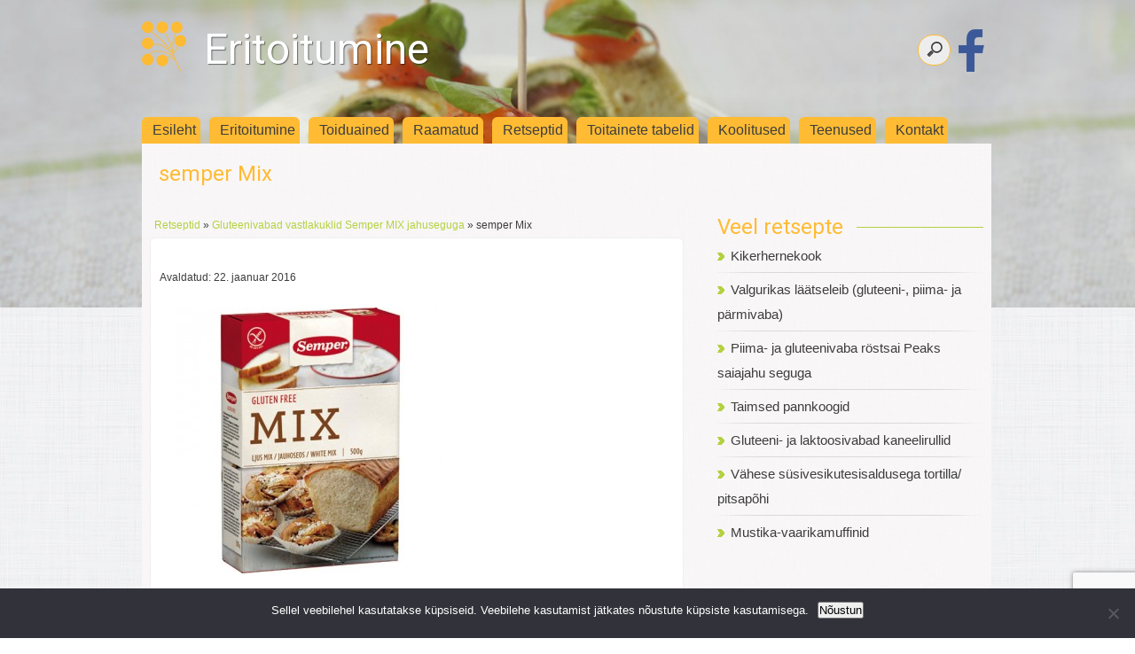

--- FILE ---
content_type: text/html; charset=UTF-8
request_url: https://eritoitumine.ee/retseptid/gluteenivabad-vastlakuklid-semper-mix-jahuseguga/attachment/semper-mix/
body_size: 12575
content:
<!DOCTYPE html>
<!--[if lt IE 7 ]><html class="ie ie6" lang="en" xmlns="http://www.w3.org/1999/xhtml"> <![endif]-->
<!--[if IE 7 ]><html class="ie ie7" lang="en" xmlns="http://www.w3.org/1999/xhtml"> <![endif]-->
<!--[if IE 8 ]><html class="ie ie8" lang="en" xmlns="http://www.w3.org/1999/xhtml"> <![endif]-->
<!--[if (gte IE 9)|!(IE)]><!-->
<html xmlns="http://www.w3.org/1999/xhtml" lang="et">
<!--<![endif]-->
<head>
<meta charset="UTF-8" />

<link href='https://fonts.googleapis.com/css?family=Roboto' rel='stylesheet' type='text/css'>
<link rel="stylesheet" type="text/css" href="https://eritoitumine.ee/wp-content/themes/eritoitumine/style.css" media="all" />

<title>Eritoitumine | semper Mix - Eritoitumine</title>

<!--[if lt IE 9]>
<script src="https://eritoitumine.ee/wp-content/themes/eritoitumine/js/html5.js"></script>
<![endif]-->

<meta property="fb:app_id" content="435734336767670" />
<meta property="og:image" content="https://eritoitumine.ee/wp-content/themes/eritoitumine/images/eritoitumine-fb.jpg" />
<meta property="og:image:alt" content="OÜ Eritoitumine logo" />

<meta name='robots' content='index, follow, max-image-preview:large, max-snippet:-1, max-video-preview:-1' />

	<!-- This site is optimized with the Yoast SEO plugin v26.8 - https://yoast.com/product/yoast-seo-wordpress/ -->
	<link rel="canonical" href="https://eritoitumine.ee/retseptid/gluteenivabad-vastlakuklid-semper-mix-jahuseguga/attachment/semper-mix/" />
	<meta property="og:locale" content="et_EE" />
	<meta property="og:type" content="article" />
	<meta property="og:title" content="semper Mix - Eritoitumine" />
	<meta property="og:url" content="https://eritoitumine.ee/retseptid/gluteenivabad-vastlakuklid-semper-mix-jahuseguga/attachment/semper-mix/" />
	<meta property="og:site_name" content="Eritoitumine" />
	<meta property="og:image" content="https://eritoitumine.ee/retseptid/gluteenivabad-vastlakuklid-semper-mix-jahuseguga/attachment/semper-mix" />
	<meta property="og:image:width" content="460" />
	<meta property="og:image:height" content="460" />
	<meta property="og:image:type" content="image/jpeg" />
	<meta name="twitter:card" content="summary_large_image" />
	<script type="application/ld+json" class="yoast-schema-graph">{"@context":"https://schema.org","@graph":[{"@type":"WebPage","@id":"https://eritoitumine.ee/retseptid/gluteenivabad-vastlakuklid-semper-mix-jahuseguga/attachment/semper-mix/","url":"https://eritoitumine.ee/retseptid/gluteenivabad-vastlakuklid-semper-mix-jahuseguga/attachment/semper-mix/","name":"semper Mix - Eritoitumine","isPartOf":{"@id":"https://eritoitumine.ee/#website"},"primaryImageOfPage":{"@id":"https://eritoitumine.ee/retseptid/gluteenivabad-vastlakuklid-semper-mix-jahuseguga/attachment/semper-mix/#primaryimage"},"image":{"@id":"https://eritoitumine.ee/retseptid/gluteenivabad-vastlakuklid-semper-mix-jahuseguga/attachment/semper-mix/#primaryimage"},"thumbnailUrl":"https://eritoitumine.ee/wp-content/uploads/2016/01/semper-Mix.jpg","datePublished":"2016-01-22T17:18:30+00:00","breadcrumb":{"@id":"https://eritoitumine.ee/retseptid/gluteenivabad-vastlakuklid-semper-mix-jahuseguga/attachment/semper-mix/#breadcrumb"},"inLanguage":"et","potentialAction":[{"@type":"ReadAction","target":["https://eritoitumine.ee/retseptid/gluteenivabad-vastlakuklid-semper-mix-jahuseguga/attachment/semper-mix/"]}]},{"@type":"ImageObject","inLanguage":"et","@id":"https://eritoitumine.ee/retseptid/gluteenivabad-vastlakuklid-semper-mix-jahuseguga/attachment/semper-mix/#primaryimage","url":"https://eritoitumine.ee/wp-content/uploads/2016/01/semper-Mix.jpg","contentUrl":"https://eritoitumine.ee/wp-content/uploads/2016/01/semper-Mix.jpg","width":460,"height":460},{"@type":"BreadcrumbList","@id":"https://eritoitumine.ee/retseptid/gluteenivabad-vastlakuklid-semper-mix-jahuseguga/attachment/semper-mix/#breadcrumb","itemListElement":[{"@type":"ListItem","position":1,"name":"Home","item":"https://eritoitumine.ee/"},{"@type":"ListItem","position":2,"name":"Gluteenivabad vastlakuklid Semper MIX jahuseguga","item":"https://eritoitumine.ee/retseptid/gluteenivabad-vastlakuklid-semper-mix-jahuseguga/"},{"@type":"ListItem","position":3,"name":"semper Mix"}]},{"@type":"WebSite","@id":"https://eritoitumine.ee/#website","url":"https://eritoitumine.ee/","name":"Eritoitumine","description":"Eritoitumise all käsitleme diabeeti, tsöliaakiat, toiduallergiaid, laktoositalumatust, taimetoitlust ja toitude kohandamist erivajadustega klientidele.","potentialAction":[{"@type":"SearchAction","target":{"@type":"EntryPoint","urlTemplate":"https://eritoitumine.ee/?s={search_term_string}"},"query-input":{"@type":"PropertyValueSpecification","valueRequired":true,"valueName":"search_term_string"}}],"inLanguage":"et"}]}</script>
	<!-- / Yoast SEO plugin. -->


<link rel='dns-prefetch' href='//widgetlogic.org' />
<link rel="alternate" title="oEmbed (JSON)" type="application/json+oembed" href="https://eritoitumine.ee/wp-json/oembed/1.0/embed?url=https%3A%2F%2Feritoitumine.ee%2Fretseptid%2Fgluteenivabad-vastlakuklid-semper-mix-jahuseguga%2Fattachment%2Fsemper-mix%2F" />
<link rel="alternate" title="oEmbed (XML)" type="text/xml+oembed" href="https://eritoitumine.ee/wp-json/oembed/1.0/embed?url=https%3A%2F%2Feritoitumine.ee%2Fretseptid%2Fgluteenivabad-vastlakuklid-semper-mix-jahuseguga%2Fattachment%2Fsemper-mix%2F&#038;format=xml" />
		<!-- This site uses the Google Analytics by ExactMetrics plugin v8.11.1 - Using Analytics tracking - https://www.exactmetrics.com/ -->
							<script src="//www.googletagmanager.com/gtag/js?id=G-X2DKFEQ575"  data-cfasync="false" data-wpfc-render="false" type="text/javascript" async></script>
			<script data-cfasync="false" data-wpfc-render="false" type="text/javascript">
				var em_version = '8.11.1';
				var em_track_user = true;
				var em_no_track_reason = '';
								var ExactMetricsDefaultLocations = {"page_location":"https:\/\/eritoitumine.ee\/retseptid\/gluteenivabad-vastlakuklid-semper-mix-jahuseguga\/attachment\/semper-mix\/"};
								if ( typeof ExactMetricsPrivacyGuardFilter === 'function' ) {
					var ExactMetricsLocations = (typeof ExactMetricsExcludeQuery === 'object') ? ExactMetricsPrivacyGuardFilter( ExactMetricsExcludeQuery ) : ExactMetricsPrivacyGuardFilter( ExactMetricsDefaultLocations );
				} else {
					var ExactMetricsLocations = (typeof ExactMetricsExcludeQuery === 'object') ? ExactMetricsExcludeQuery : ExactMetricsDefaultLocations;
				}

								var disableStrs = [
										'ga-disable-G-X2DKFEQ575',
									];

				/* Function to detect opted out users */
				function __gtagTrackerIsOptedOut() {
					for (var index = 0; index < disableStrs.length; index++) {
						if (document.cookie.indexOf(disableStrs[index] + '=true') > -1) {
							return true;
						}
					}

					return false;
				}

				/* Disable tracking if the opt-out cookie exists. */
				if (__gtagTrackerIsOptedOut()) {
					for (var index = 0; index < disableStrs.length; index++) {
						window[disableStrs[index]] = true;
					}
				}

				/* Opt-out function */
				function __gtagTrackerOptout() {
					for (var index = 0; index < disableStrs.length; index++) {
						document.cookie = disableStrs[index] + '=true; expires=Thu, 31 Dec 2099 23:59:59 UTC; path=/';
						window[disableStrs[index]] = true;
					}
				}

				if ('undefined' === typeof gaOptout) {
					function gaOptout() {
						__gtagTrackerOptout();
					}
				}
								window.dataLayer = window.dataLayer || [];

				window.ExactMetricsDualTracker = {
					helpers: {},
					trackers: {},
				};
				if (em_track_user) {
					function __gtagDataLayer() {
						dataLayer.push(arguments);
					}

					function __gtagTracker(type, name, parameters) {
						if (!parameters) {
							parameters = {};
						}

						if (parameters.send_to) {
							__gtagDataLayer.apply(null, arguments);
							return;
						}

						if (type === 'event') {
														parameters.send_to = exactmetrics_frontend.v4_id;
							var hookName = name;
							if (typeof parameters['event_category'] !== 'undefined') {
								hookName = parameters['event_category'] + ':' + name;
							}

							if (typeof ExactMetricsDualTracker.trackers[hookName] !== 'undefined') {
								ExactMetricsDualTracker.trackers[hookName](parameters);
							} else {
								__gtagDataLayer('event', name, parameters);
							}
							
						} else {
							__gtagDataLayer.apply(null, arguments);
						}
					}

					__gtagTracker('js', new Date());
					__gtagTracker('set', {
						'developer_id.dNDMyYj': true,
											});
					if ( ExactMetricsLocations.page_location ) {
						__gtagTracker('set', ExactMetricsLocations);
					}
										__gtagTracker('config', 'G-X2DKFEQ575', {"forceSSL":"true"} );
										window.gtag = __gtagTracker;										(function () {
						/* https://developers.google.com/analytics/devguides/collection/analyticsjs/ */
						/* ga and __gaTracker compatibility shim. */
						var noopfn = function () {
							return null;
						};
						var newtracker = function () {
							return new Tracker();
						};
						var Tracker = function () {
							return null;
						};
						var p = Tracker.prototype;
						p.get = noopfn;
						p.set = noopfn;
						p.send = function () {
							var args = Array.prototype.slice.call(arguments);
							args.unshift('send');
							__gaTracker.apply(null, args);
						};
						var __gaTracker = function () {
							var len = arguments.length;
							if (len === 0) {
								return;
							}
							var f = arguments[len - 1];
							if (typeof f !== 'object' || f === null || typeof f.hitCallback !== 'function') {
								if ('send' === arguments[0]) {
									var hitConverted, hitObject = false, action;
									if ('event' === arguments[1]) {
										if ('undefined' !== typeof arguments[3]) {
											hitObject = {
												'eventAction': arguments[3],
												'eventCategory': arguments[2],
												'eventLabel': arguments[4],
												'value': arguments[5] ? arguments[5] : 1,
											}
										}
									}
									if ('pageview' === arguments[1]) {
										if ('undefined' !== typeof arguments[2]) {
											hitObject = {
												'eventAction': 'page_view',
												'page_path': arguments[2],
											}
										}
									}
									if (typeof arguments[2] === 'object') {
										hitObject = arguments[2];
									}
									if (typeof arguments[5] === 'object') {
										Object.assign(hitObject, arguments[5]);
									}
									if ('undefined' !== typeof arguments[1].hitType) {
										hitObject = arguments[1];
										if ('pageview' === hitObject.hitType) {
											hitObject.eventAction = 'page_view';
										}
									}
									if (hitObject) {
										action = 'timing' === arguments[1].hitType ? 'timing_complete' : hitObject.eventAction;
										hitConverted = mapArgs(hitObject);
										__gtagTracker('event', action, hitConverted);
									}
								}
								return;
							}

							function mapArgs(args) {
								var arg, hit = {};
								var gaMap = {
									'eventCategory': 'event_category',
									'eventAction': 'event_action',
									'eventLabel': 'event_label',
									'eventValue': 'event_value',
									'nonInteraction': 'non_interaction',
									'timingCategory': 'event_category',
									'timingVar': 'name',
									'timingValue': 'value',
									'timingLabel': 'event_label',
									'page': 'page_path',
									'location': 'page_location',
									'title': 'page_title',
									'referrer' : 'page_referrer',
								};
								for (arg in args) {
																		if (!(!args.hasOwnProperty(arg) || !gaMap.hasOwnProperty(arg))) {
										hit[gaMap[arg]] = args[arg];
									} else {
										hit[arg] = args[arg];
									}
								}
								return hit;
							}

							try {
								f.hitCallback();
							} catch (ex) {
							}
						};
						__gaTracker.create = newtracker;
						__gaTracker.getByName = newtracker;
						__gaTracker.getAll = function () {
							return [];
						};
						__gaTracker.remove = noopfn;
						__gaTracker.loaded = true;
						window['__gaTracker'] = __gaTracker;
					})();
									} else {
										console.log("");
					(function () {
						function __gtagTracker() {
							return null;
						}

						window['__gtagTracker'] = __gtagTracker;
						window['gtag'] = __gtagTracker;
					})();
									}
			</script>
							<!-- / Google Analytics by ExactMetrics -->
		<style id='wp-img-auto-sizes-contain-inline-css' type='text/css'>
img:is([sizes=auto i],[sizes^="auto," i]){contain-intrinsic-size:3000px 1500px}
/*# sourceURL=wp-img-auto-sizes-contain-inline-css */
</style>
<style id='wp-emoji-styles-inline-css' type='text/css'>

	img.wp-smiley, img.emoji {
		display: inline !important;
		border: none !important;
		box-shadow: none !important;
		height: 1em !important;
		width: 1em !important;
		margin: 0 0.07em !important;
		vertical-align: -0.1em !important;
		background: none !important;
		padding: 0 !important;
	}
/*# sourceURL=wp-emoji-styles-inline-css */
</style>
<link rel='stylesheet' id='wp-block-library-css' href='https://eritoitumine.ee/wp-includes/css/dist/block-library/style.min.css?ver=6.9' type='text/css' media='all' />
<style id='global-styles-inline-css' type='text/css'>
:root{--wp--preset--aspect-ratio--square: 1;--wp--preset--aspect-ratio--4-3: 4/3;--wp--preset--aspect-ratio--3-4: 3/4;--wp--preset--aspect-ratio--3-2: 3/2;--wp--preset--aspect-ratio--2-3: 2/3;--wp--preset--aspect-ratio--16-9: 16/9;--wp--preset--aspect-ratio--9-16: 9/16;--wp--preset--color--black: #000000;--wp--preset--color--cyan-bluish-gray: #abb8c3;--wp--preset--color--white: #ffffff;--wp--preset--color--pale-pink: #f78da7;--wp--preset--color--vivid-red: #cf2e2e;--wp--preset--color--luminous-vivid-orange: #ff6900;--wp--preset--color--luminous-vivid-amber: #fcb900;--wp--preset--color--light-green-cyan: #7bdcb5;--wp--preset--color--vivid-green-cyan: #00d084;--wp--preset--color--pale-cyan-blue: #8ed1fc;--wp--preset--color--vivid-cyan-blue: #0693e3;--wp--preset--color--vivid-purple: #9b51e0;--wp--preset--gradient--vivid-cyan-blue-to-vivid-purple: linear-gradient(135deg,rgb(6,147,227) 0%,rgb(155,81,224) 100%);--wp--preset--gradient--light-green-cyan-to-vivid-green-cyan: linear-gradient(135deg,rgb(122,220,180) 0%,rgb(0,208,130) 100%);--wp--preset--gradient--luminous-vivid-amber-to-luminous-vivid-orange: linear-gradient(135deg,rgb(252,185,0) 0%,rgb(255,105,0) 100%);--wp--preset--gradient--luminous-vivid-orange-to-vivid-red: linear-gradient(135deg,rgb(255,105,0) 0%,rgb(207,46,46) 100%);--wp--preset--gradient--very-light-gray-to-cyan-bluish-gray: linear-gradient(135deg,rgb(238,238,238) 0%,rgb(169,184,195) 100%);--wp--preset--gradient--cool-to-warm-spectrum: linear-gradient(135deg,rgb(74,234,220) 0%,rgb(151,120,209) 20%,rgb(207,42,186) 40%,rgb(238,44,130) 60%,rgb(251,105,98) 80%,rgb(254,248,76) 100%);--wp--preset--gradient--blush-light-purple: linear-gradient(135deg,rgb(255,206,236) 0%,rgb(152,150,240) 100%);--wp--preset--gradient--blush-bordeaux: linear-gradient(135deg,rgb(254,205,165) 0%,rgb(254,45,45) 50%,rgb(107,0,62) 100%);--wp--preset--gradient--luminous-dusk: linear-gradient(135deg,rgb(255,203,112) 0%,rgb(199,81,192) 50%,rgb(65,88,208) 100%);--wp--preset--gradient--pale-ocean: linear-gradient(135deg,rgb(255,245,203) 0%,rgb(182,227,212) 50%,rgb(51,167,181) 100%);--wp--preset--gradient--electric-grass: linear-gradient(135deg,rgb(202,248,128) 0%,rgb(113,206,126) 100%);--wp--preset--gradient--midnight: linear-gradient(135deg,rgb(2,3,129) 0%,rgb(40,116,252) 100%);--wp--preset--font-size--small: 13px;--wp--preset--font-size--medium: 20px;--wp--preset--font-size--large: 36px;--wp--preset--font-size--x-large: 42px;--wp--preset--spacing--20: 0.44rem;--wp--preset--spacing--30: 0.67rem;--wp--preset--spacing--40: 1rem;--wp--preset--spacing--50: 1.5rem;--wp--preset--spacing--60: 2.25rem;--wp--preset--spacing--70: 3.38rem;--wp--preset--spacing--80: 5.06rem;--wp--preset--shadow--natural: 6px 6px 9px rgba(0, 0, 0, 0.2);--wp--preset--shadow--deep: 12px 12px 50px rgba(0, 0, 0, 0.4);--wp--preset--shadow--sharp: 6px 6px 0px rgba(0, 0, 0, 0.2);--wp--preset--shadow--outlined: 6px 6px 0px -3px rgb(255, 255, 255), 6px 6px rgb(0, 0, 0);--wp--preset--shadow--crisp: 6px 6px 0px rgb(0, 0, 0);}:where(.is-layout-flex){gap: 0.5em;}:where(.is-layout-grid){gap: 0.5em;}body .is-layout-flex{display: flex;}.is-layout-flex{flex-wrap: wrap;align-items: center;}.is-layout-flex > :is(*, div){margin: 0;}body .is-layout-grid{display: grid;}.is-layout-grid > :is(*, div){margin: 0;}:where(.wp-block-columns.is-layout-flex){gap: 2em;}:where(.wp-block-columns.is-layout-grid){gap: 2em;}:where(.wp-block-post-template.is-layout-flex){gap: 1.25em;}:where(.wp-block-post-template.is-layout-grid){gap: 1.25em;}.has-black-color{color: var(--wp--preset--color--black) !important;}.has-cyan-bluish-gray-color{color: var(--wp--preset--color--cyan-bluish-gray) !important;}.has-white-color{color: var(--wp--preset--color--white) !important;}.has-pale-pink-color{color: var(--wp--preset--color--pale-pink) !important;}.has-vivid-red-color{color: var(--wp--preset--color--vivid-red) !important;}.has-luminous-vivid-orange-color{color: var(--wp--preset--color--luminous-vivid-orange) !important;}.has-luminous-vivid-amber-color{color: var(--wp--preset--color--luminous-vivid-amber) !important;}.has-light-green-cyan-color{color: var(--wp--preset--color--light-green-cyan) !important;}.has-vivid-green-cyan-color{color: var(--wp--preset--color--vivid-green-cyan) !important;}.has-pale-cyan-blue-color{color: var(--wp--preset--color--pale-cyan-blue) !important;}.has-vivid-cyan-blue-color{color: var(--wp--preset--color--vivid-cyan-blue) !important;}.has-vivid-purple-color{color: var(--wp--preset--color--vivid-purple) !important;}.has-black-background-color{background-color: var(--wp--preset--color--black) !important;}.has-cyan-bluish-gray-background-color{background-color: var(--wp--preset--color--cyan-bluish-gray) !important;}.has-white-background-color{background-color: var(--wp--preset--color--white) !important;}.has-pale-pink-background-color{background-color: var(--wp--preset--color--pale-pink) !important;}.has-vivid-red-background-color{background-color: var(--wp--preset--color--vivid-red) !important;}.has-luminous-vivid-orange-background-color{background-color: var(--wp--preset--color--luminous-vivid-orange) !important;}.has-luminous-vivid-amber-background-color{background-color: var(--wp--preset--color--luminous-vivid-amber) !important;}.has-light-green-cyan-background-color{background-color: var(--wp--preset--color--light-green-cyan) !important;}.has-vivid-green-cyan-background-color{background-color: var(--wp--preset--color--vivid-green-cyan) !important;}.has-pale-cyan-blue-background-color{background-color: var(--wp--preset--color--pale-cyan-blue) !important;}.has-vivid-cyan-blue-background-color{background-color: var(--wp--preset--color--vivid-cyan-blue) !important;}.has-vivid-purple-background-color{background-color: var(--wp--preset--color--vivid-purple) !important;}.has-black-border-color{border-color: var(--wp--preset--color--black) !important;}.has-cyan-bluish-gray-border-color{border-color: var(--wp--preset--color--cyan-bluish-gray) !important;}.has-white-border-color{border-color: var(--wp--preset--color--white) !important;}.has-pale-pink-border-color{border-color: var(--wp--preset--color--pale-pink) !important;}.has-vivid-red-border-color{border-color: var(--wp--preset--color--vivid-red) !important;}.has-luminous-vivid-orange-border-color{border-color: var(--wp--preset--color--luminous-vivid-orange) !important;}.has-luminous-vivid-amber-border-color{border-color: var(--wp--preset--color--luminous-vivid-amber) !important;}.has-light-green-cyan-border-color{border-color: var(--wp--preset--color--light-green-cyan) !important;}.has-vivid-green-cyan-border-color{border-color: var(--wp--preset--color--vivid-green-cyan) !important;}.has-pale-cyan-blue-border-color{border-color: var(--wp--preset--color--pale-cyan-blue) !important;}.has-vivid-cyan-blue-border-color{border-color: var(--wp--preset--color--vivid-cyan-blue) !important;}.has-vivid-purple-border-color{border-color: var(--wp--preset--color--vivid-purple) !important;}.has-vivid-cyan-blue-to-vivid-purple-gradient-background{background: var(--wp--preset--gradient--vivid-cyan-blue-to-vivid-purple) !important;}.has-light-green-cyan-to-vivid-green-cyan-gradient-background{background: var(--wp--preset--gradient--light-green-cyan-to-vivid-green-cyan) !important;}.has-luminous-vivid-amber-to-luminous-vivid-orange-gradient-background{background: var(--wp--preset--gradient--luminous-vivid-amber-to-luminous-vivid-orange) !important;}.has-luminous-vivid-orange-to-vivid-red-gradient-background{background: var(--wp--preset--gradient--luminous-vivid-orange-to-vivid-red) !important;}.has-very-light-gray-to-cyan-bluish-gray-gradient-background{background: var(--wp--preset--gradient--very-light-gray-to-cyan-bluish-gray) !important;}.has-cool-to-warm-spectrum-gradient-background{background: var(--wp--preset--gradient--cool-to-warm-spectrum) !important;}.has-blush-light-purple-gradient-background{background: var(--wp--preset--gradient--blush-light-purple) !important;}.has-blush-bordeaux-gradient-background{background: var(--wp--preset--gradient--blush-bordeaux) !important;}.has-luminous-dusk-gradient-background{background: var(--wp--preset--gradient--luminous-dusk) !important;}.has-pale-ocean-gradient-background{background: var(--wp--preset--gradient--pale-ocean) !important;}.has-electric-grass-gradient-background{background: var(--wp--preset--gradient--electric-grass) !important;}.has-midnight-gradient-background{background: var(--wp--preset--gradient--midnight) !important;}.has-small-font-size{font-size: var(--wp--preset--font-size--small) !important;}.has-medium-font-size{font-size: var(--wp--preset--font-size--medium) !important;}.has-large-font-size{font-size: var(--wp--preset--font-size--large) !important;}.has-x-large-font-size{font-size: var(--wp--preset--font-size--x-large) !important;}
/*# sourceURL=global-styles-inline-css */
</style>

<style id='classic-theme-styles-inline-css' type='text/css'>
/*! This file is auto-generated */
.wp-block-button__link{color:#fff;background-color:#32373c;border-radius:9999px;box-shadow:none;text-decoration:none;padding:calc(.667em + 2px) calc(1.333em + 2px);font-size:1.125em}.wp-block-file__button{background:#32373c;color:#fff;text-decoration:none}
/*# sourceURL=/wp-includes/css/classic-themes.min.css */
</style>
<link rel='stylesheet' id='block-widget-css' href='https://eritoitumine.ee/wp-content/plugins/widget-logic/block_widget/css/widget.css?ver=1725607072' type='text/css' media='all' />
<link rel='stylesheet' id='contact-form-7-css' href='https://eritoitumine.ee/wp-content/plugins/contact-form-7/includes/css/styles.css?ver=6.1.4' type='text/css' media='all' />
<link rel='stylesheet' id='cookie-notice-front-css' href='https://eritoitumine.ee/wp-content/plugins/cookie-notice/css/front.min.css?ver=2.5.11' type='text/css' media='all' />
<link rel='stylesheet' id='cff-css' href='https://eritoitumine.ee/wp-content/plugins/custom-facebook-feed/assets/css/cff-style.min.css?ver=4.3.4' type='text/css' media='all' />
<link rel='stylesheet' id='sb-font-awesome-css' href='https://eritoitumine.ee/wp-content/plugins/custom-facebook-feed/assets/css/font-awesome.min.css?ver=4.7.0' type='text/css' media='all' />
<link rel='stylesheet' id='fancybox-css' href='https://eritoitumine.ee/wp-content/plugins/easy-fancybox/fancybox/1.5.4/jquery.fancybox.min.css?ver=6.9' type='text/css' media='screen' />
<script type="text/javascript" src="https://eritoitumine.ee/wp-content/plugins/google-analytics-dashboard-for-wp/assets/js/frontend-gtag.min.js?ver=8.11.1" id="exactmetrics-frontend-script-js" async="async" data-wp-strategy="async"></script>
<script data-cfasync="false" data-wpfc-render="false" type="text/javascript" id='exactmetrics-frontend-script-js-extra'>/* <![CDATA[ */
var exactmetrics_frontend = {"js_events_tracking":"true","download_extensions":"zip,mp3,mpeg,pdf,docx,pptx,xlsx,rar","inbound_paths":"[]","home_url":"https:\/\/eritoitumine.ee","hash_tracking":"false","v4_id":"G-X2DKFEQ575"};/* ]]> */
</script>
<script type="text/javascript" src="https://eritoitumine.ee/wp-includes/js/jquery/jquery.min.js?ver=3.7.1" id="jquery-core-js"></script>
<script type="text/javascript" src="https://eritoitumine.ee/wp-includes/js/jquery/jquery-migrate.min.js?ver=3.4.1" id="jquery-migrate-js"></script>
<link rel="https://api.w.org/" href="https://eritoitumine.ee/wp-json/" /><link rel="alternate" title="JSON" type="application/json" href="https://eritoitumine.ee/wp-json/wp/v2/media/892" /><link rel="EditURI" type="application/rsd+xml" title="RSD" href="https://eritoitumine.ee/xmlrpc.php?rsd" />
<meta name="generator" content="WordPress 6.9" />
<link rel='shortlink' href='https://eritoitumine.ee/?p=892' />
<link rel="icon" href="https://eritoitumine.ee/wp-content/uploads/2017/03/favicon-150x150.png" sizes="32x32" />
<link rel="icon" href="https://eritoitumine.ee/wp-content/uploads/2017/03/favicon.png" sizes="192x192" />
<link rel="apple-touch-icon" href="https://eritoitumine.ee/wp-content/uploads/2017/03/favicon.png" />
<meta name="msapplication-TileImage" content="https://eritoitumine.ee/wp-content/uploads/2017/03/favicon.png" />
</head>

<body>

<div id="header"><img src="https://eritoitumine.ee/wp-content/uploads/2015/06/cropped-header2.jpg" alt="Eritoitumise all käsitleme diabeeti, tsöliaakiat, toiduallergiaid, laktoositalumatust, taimetoitlust ja toitude kohandamist erivajadustega klientidele." /></div> <!-- header -->

<div id="container">

<div id="slogan">
	<div id="sloganleft"><a href="https://eritoitumine.ee"><img id="sloganlogo" src="https://eritoitumine.ee/wp-content/themes/eritoitumine/images/eritoitumine-logo.png" alt="Eritoitumine" /></a><h1 id="name"><a href="https://eritoitumine.ee">Eritoitumine</a></h1></div><!-- #sloganleft -->
   <div id="sloganright"><form method="get" id="searchform" action="https://eritoitumine.ee/">
<input type="search" name="s" id="s" placeholder="Kirjuta otsisõna ja vajuta enter" />
</form><a href="https://facebook.com/eritoitumine" target="_blank"><img src="https://eritoitumine.ee/wp-content/themes/eritoitumine/images/fb.png" alt="Eritoitumine Facebookis" /></a></div><!-- #sloganright -->
</div><!-- #slogan -->

<div id="menu">
<ul id="menu-peamenuu" class="menu"><li id="menu-item-5" class="menu-item menu-item-type-custom menu-item-object-custom menu-item-home menu-item-5"><a href="http://eritoitumine.ee/">Esileht</a></li>
<li id="menu-item-46" class="menu-item menu-item-type-post_type menu-item-object-page menu-item-46"><a href="https://eritoitumine.ee/eritoitumine/">Eritoitumine</a></li>
<li id="menu-item-87" class="menu-item menu-item-type-post_type menu-item-object-page menu-item-87"><a href="https://eritoitumine.ee/toiduained/">Toiduained</a></li>
<li id="menu-item-68" class="menu-item menu-item-type-custom menu-item-object-custom menu-item-68"><a href="http://eritoitumine.ee/raamatud/">Raamatud</a></li>
<li id="menu-item-355" class="menu-item menu-item-type-taxonomy menu-item-object-category menu-item-355"><a href="https://eritoitumine.ee/kategooriad/retseptid/">Retseptid</a></li>
<li id="menu-item-2312" class="menu-item menu-item-type-post_type menu-item-object-page menu-item-2312"><a href="https://eritoitumine.ee/toitainetetabelid/">Toitainete tabelid</a></li>
<li id="menu-item-277" class="menu-item menu-item-type-custom menu-item-object-custom menu-item-277"><a href="http://eritoitumine.ee/koolitused/">Koolitused</a></li>
<li id="menu-item-538" class="menu-item menu-item-type-post_type menu-item-object-page menu-item-538"><a href="https://eritoitumine.ee/teenused/">Teenused</a></li>
<li id="menu-item-20" class="menu-item menu-item-type-post_type menu-item-object-page menu-item-20"><a href="https://eritoitumine.ee/kontakt/">Kontakt</a></li>
</ul></div><!-- #menu -->

<div id="content">

<div id="page">

<h1 class="title">semper Mix</h1>

	<div class="breadcrumbs"><span typeof="v:Breadcrumb"><a rel="v:url" property="v:title" title="Mine rubriigiarhiivile Retseptid" href="https://eritoitumine.ee/kategooriad/retseptid/" class="taxonomy category">Retseptid</a></span> &raquo; <span typeof="v:Breadcrumb"><a title="Mine artiklile Gluteenivabad vastlakuklid Semper MIX jahuseguga" href="https://eritoitumine.ee/retseptid/gluteenivabad-vastlakuklid-semper-mix-jahuseguga/">Gluteenivabad vastlakuklid Semper MIX jahuseguga</a></span> &raquo; <span typeof="v:Breadcrumb"><span property="v:title">semper Mix</span></span></div>
 

<div class="post">

<div class="postinfo">
   <div class="postdate">
      <p>Avaldatud: 22. jaanuar 2016</p>
   </div><!-- .postdate -->

   <div class="posttags">
      <p></p>
   </div><!-- .tags -->
</div><!-- .postinfo -->

<div class="clearfix"></div>

<div class="image" style="float: left; margin-right: 10px;"></div>
<div class="postcontent">
<!--<p class="news_date"></p>-->
<p class="attachment"><a href='https://eritoitumine.ee/wp-content/uploads/2016/01/semper-Mix.jpg'><img fetchpriority="high" decoding="async" width="300" height="300" src="https://eritoitumine.ee/wp-content/uploads/2016/01/semper-Mix-300x300.jpg" class="attachment-medium size-medium" alt="" srcset="https://eritoitumine.ee/wp-content/uploads/2016/01/semper-Mix-300x300.jpg 300w, https://eritoitumine.ee/wp-content/uploads/2016/01/semper-Mix-150x150.jpg 150w, https://eritoitumine.ee/wp-content/uploads/2016/01/semper-Mix-233x233.jpg 233w, https://eritoitumine.ee/wp-content/uploads/2016/01/semper-Mix-144x144.jpg 144w, https://eritoitumine.ee/wp-content/uploads/2016/01/semper-Mix.jpg 460w" sizes="(max-width: 300px) 100vw, 300px" /></a></p>
</div> <!-- .postcontent -->
</div><!-- .post -->

</div><!-- #page -->

<div id="sidebar">

<div class="sidebar-widget">
<div class="title-line"><h1 class="sidebar-title"><span>Veel retsepte</span></h1></div>
<ul id="submenu">

<li><a href="https://eritoitumine.ee/retseptid/kikerhernekook/">Kikerhernekook</a> </li> <li><a href="https://eritoitumine.ee/retseptid/valgurikas-laatseleib-gluteeni-piima-ja-parmivaba/">Valgurikas läätseleib (gluteeni-, piima- ja pärmivaba)</a> </li> <li><a href="https://eritoitumine.ee/retseptid/piima-ja-gluteenivaba-rostsai-peaks-saiajahu-seguga/">Piima- ja gluteenivaba röstsai Peaks saiajahu seguga</a> </li> <li><a href="https://eritoitumine.ee/retseptid/taimsed-pannkoogid/">Taimsed pannkoogid</a> </li> <li><a href="https://eritoitumine.ee/retseptid/gluteeni-ja-laktoosivabad-kaneelirullid/">Gluteeni- ja laktoosivabad kaneelirullid</a> </li> <li><a href="https://eritoitumine.ee/retseptid/vahese-susivesikutesisaldusega-tortilla-pitsapohi/">Vähese süsivesikutesisaldusega tortilla/ pitsapõhi</a> </li> <li><a href="https://eritoitumine.ee/retseptid/mustika-vaarikamuffinid/">Mustika-vaarikamuffinid</a> </li> </ul>
</div> <!-- .sidebar-widget -->

	<div class="sidebar-widget"><div class="title-line"><h1 class="sidebar-title"><span>Sildid</span></h1></div><div class="tagcloud"><a href="https://eritoitumine.ee/tag/glutaanivaba/" class="tag-cloud-link tag-link-37 tag-link-position-1" style="font-size: 9.5652173913043pt;" aria-label="glutaanivaba (2 elementi)">glutaanivaba</a>
<a href="https://eritoitumine.ee/tag/gluteeni-ja-kaseiinivaba/" class="tag-cloud-link tag-link-11 tag-link-position-2" style="font-size: 8pt;" aria-label="gluteeni- ja kaseiinivaba (1 element)">gluteeni- ja kaseiinivaba</a>
<a href="https://eritoitumine.ee/tag/gluteenita/" class="tag-cloud-link tag-link-23 tag-link-position-3" style="font-size: 8pt;" aria-label="gluteenita (1 element)">gluteenita</a>
<a href="https://eritoitumine.ee/tag/gluteenivaba/" class="tag-cloud-link tag-link-7 tag-link-position-4" style="font-size: 22pt;" aria-label="gluteenivaba (80 elementi)">gluteenivaba</a>
<a href="https://eritoitumine.ee/tag/gluteenivabad/" class="tag-cloud-link tag-link-31 tag-link-position-5" style="font-size: 10.608695652174pt;" aria-label="gluteenivabad (3 elementi)">gluteenivabad</a>
<a href="https://eritoitumine.ee/tag/hoidis/" class="tag-cloud-link tag-link-29 tag-link-position-6" style="font-size: 8pt;" aria-label="hoidis (1 element)">hoidis</a>
<a href="https://eritoitumine.ee/tag/hoidised/" class="tag-cloud-link tag-link-9 tag-link-position-7" style="font-size: 12.173913043478pt;" aria-label="hoidised (5 elementi)">hoidised</a>
<a href="https://eritoitumine.ee/tag/iimavaba/" class="tag-cloud-link tag-link-32 tag-link-position-8" style="font-size: 8pt;" aria-label="iimavaba (1 element)">iimavaba</a>
<a href="https://eritoitumine.ee/tag/jahuvaba/" class="tag-cloud-link tag-link-34 tag-link-position-9" style="font-size: 8pt;" aria-label="jahuvaba (1 element)">jahuvaba</a>
<a href="https://eritoitumine.ee/tag/kaseiiniavaba/" class="tag-cloud-link tag-link-39 tag-link-position-10" style="font-size: 10.608695652174pt;" aria-label="kaseiiniavaba (3 elementi)">kaseiiniavaba</a>
<a href="https://eritoitumine.ee/tag/kaseiinita/" class="tag-cloud-link tag-link-22 tag-link-position-11" style="font-size: 8pt;" aria-label="kaseiinita (1 element)">kaseiinita</a>
<a href="https://eritoitumine.ee/tag/kaseiinivaba/" class="tag-cloud-link tag-link-15 tag-link-position-12" style="font-size: 19.565217391304pt;" aria-label="kaseiinivaba (42 elementi)">kaseiinivaba</a>
<a href="https://eritoitumine.ee/tag/kaseiinivabad/" class="tag-cloud-link tag-link-42 tag-link-position-13" style="font-size: 8pt;" aria-label="kaseiinivabad (1 element)">kaseiinivabad</a>
<a href="https://eritoitumine.ee/tag/kiudaineterohke/" class="tag-cloud-link tag-link-47 tag-link-position-14" style="font-size: 8pt;" aria-label="kiudaineterohke (1 element)">kiudaineterohke</a>
<a href="https://eritoitumine.ee/tag/laktoosivaba/" class="tag-cloud-link tag-link-27 tag-link-position-15" style="font-size: 17.565217391304pt;" aria-label="laktoosivaba (24 elementi)">laktoosivaba</a>
<a href="https://eritoitumine.ee/tag/laktoosivabad/" class="tag-cloud-link tag-link-44 tag-link-position-16" style="font-size: 8pt;" aria-label="laktoosivabad (1 element)">laktoosivabad</a>
<a href="https://eritoitumine.ee/tag/latoosivaba/" class="tag-cloud-link tag-link-26 tag-link-position-17" style="font-size: 8pt;" aria-label="latoosivaba (1 element)">latoosivaba</a>
<a href="https://eritoitumine.ee/tag/madala-susivesikutesisaldusega/" class="tag-cloud-link tag-link-45 tag-link-position-18" style="font-size: 9.5652173913043pt;" aria-label="madala süsivesikutesisaldusega (2 elementi)">madala süsivesikutesisaldusega</a>
<a href="https://eritoitumine.ee/tag/munata/" class="tag-cloud-link tag-link-40 tag-link-position-19" style="font-size: 8pt;" aria-label="munata (1 element)">munata</a>
<a href="https://eritoitumine.ee/tag/munavaba/" class="tag-cloud-link tag-link-17 tag-link-position-20" style="font-size: 17.04347826087pt;" aria-label="munavaba (21 elementi)">munavaba</a>
<a href="https://eritoitumine.ee/tag/nisuta/" class="tag-cloud-link tag-link-24 tag-link-position-21" style="font-size: 8pt;" aria-label="nisuta (1 element)">nisuta</a>
<a href="https://eritoitumine.ee/tag/nisuvaba/" class="tag-cloud-link tag-link-19 tag-link-position-22" style="font-size: 13.652173913043pt;" aria-label="nisuvaba (8 elementi)">nisuvaba</a>
<a href="https://eritoitumine.ee/tag/piimata/" class="tag-cloud-link tag-link-21 tag-link-position-23" style="font-size: 8pt;" aria-label="piimata (1 element)">piimata</a>
<a href="https://eritoitumine.ee/tag/piimavaba/" class="tag-cloud-link tag-link-16 tag-link-position-24" style="font-size: 20.695652173913pt;" aria-label="piimavaba (57 elementi)">piimavaba</a>
<a href="https://eritoitumine.ee/tag/piimavabad/" class="tag-cloud-link tag-link-41 tag-link-position-25" style="font-size: 8pt;" aria-label="piimavabad (1 element)">piimavabad</a>
<a href="https://eritoitumine.ee/tag/piimavabama/" class="tag-cloud-link tag-link-38 tag-link-position-26" style="font-size: 9.5652173913043pt;" aria-label="piimavabama (2 elementi)">piimavabama</a>
<a href="https://eritoitumine.ee/tag/parmita/" class="tag-cloud-link tag-link-25 tag-link-position-27" style="font-size: 8pt;" aria-label="pärmita (1 element)">pärmita</a>
<a href="https://eritoitumine.ee/tag/parmivaba/" class="tag-cloud-link tag-link-18 tag-link-position-28" style="font-size: 17.652173913043pt;" aria-label="pärmivaba (25 elementi)">pärmivaba</a>
<a href="https://eritoitumine.ee/tag/parmivabad/" class="tag-cloud-link tag-link-43 tag-link-position-29" style="font-size: 8pt;" aria-label="pärmivabad (1 element)">pärmivabad</a>
<a href="https://eritoitumine.ee/tag/suhkruvaba/" class="tag-cloud-link tag-link-8 tag-link-position-30" style="font-size: 8pt;" aria-label="suhkruvaba (1 element)">suhkruvaba</a>
<a href="https://eritoitumine.ee/tag/taimetoit/" class="tag-cloud-link tag-link-10 tag-link-position-31" style="font-size: 16.086956521739pt;" aria-label="Taimetoit (16 elementi)">Taimetoit</a>
<a href="https://eritoitumine.ee/tag/taimne/" class="tag-cloud-link tag-link-28 tag-link-position-32" style="font-size: 15.04347826087pt;" aria-label="taimne (12 elementi)">taimne</a>
<a href="https://eritoitumine.ee/tag/taimne-besee/" class="tag-cloud-link tag-link-46 tag-link-position-33" style="font-size: 8pt;" aria-label="Taimne besee (1 element)">Taimne besee</a>
<a href="https://eritoitumine.ee/tag/toortoit/" class="tag-cloud-link tag-link-30 tag-link-position-34" style="font-size: 8pt;" aria-label="toortoit (1 element)">toortoit</a>
<a href="https://eritoitumine.ee/tag/vahese-susivesikute-sisaldusega/" class="tag-cloud-link tag-link-33 tag-link-position-35" style="font-size: 13.652173913043pt;" aria-label="vähese süsivesikute sisaldusega (8 elementi)">vähese süsivesikute sisaldusega</a></div>
</div><!-- .sidebar-widget -->
	<div class="sidebar-widget"><div class="title-line"><h1 class="sidebar-title"><span>Eritoitumine Facebookis</span></h1></div><div class="textwidget"><p><div class="cff-wrapper"><div class="cff-wrapper-ctn  cff-wrapper-fixed-height"  style="height:500px;" ><div id="cff"  class="cff cff-list-container  cff-fixed-height  cff-default-styles  cff-mob-cols-1 cff-tab-cols-1"    data-char="400"  data-cff-flags="gdpr" ><div class="cff-error-msg">
	<div>
		<i class="fa fa-lock" aria-hidden="true" style="margin-right: 5px;"></i><b>This message is only visible to admins.</b><br/>
		Problem displaying Facebook posts. Backup cache in use.					<br/><a href="javascript:void(0);" id="cff-show-error" onclick="cffShowError()">Click to show error</a>
			<script type="text/javascript">function cffShowError() { document.getElementById("cff-error-reason").style.display = "block"; document.getElementById("cff-show-error").style.display = "none"; }</script>
			</div>
			<div id="cff-error-reason">
									<b>Error:</b> Error validating access token: The session has been invalidated because the user changed their password or Facebook has changed the session for security reasons.													<b>Type:</b> OAuthException																												
			</div>
				
</div>
<div class="cff-posts-wrap">
<div class="cff-likebox cff-bottom" >
		<iframe title="Likebox Iframe" src="" class="fb_iframe_widget" data-likebox-id="404780489705882" data-likebox-width="300" data-likebox-header="" data-hide-cover="" data-hide-cta="" data-likebox-faces="" data-height="130" data-locale="et_EE" scrolling="no" allowTransparency="true" allow="encrypted-media" ></iframe>
</div>
</div><input class="cff-pag-url" type="hidden" data-locatornonce="33ef8c6cd5" data-cff-shortcode="" data-post-id="892" data-feed-id="404780489705882"></div></div><div class="cff-clear"></div></div></p>
</div></div><!-- .sidebar-widget -->
<div class="clearfix"></div>
</div><!-- #sidebar -->


<div id="footer">
	<div id="links">Fotode, materjalide ja teoste kasutamine ilma autori(-te) kirjaliku loata keelatud</div><!-- #links -->
   <div id="copy">&copy; Eritoitumine</div><!-- #copy -->

	<div class="clearfix"></div>
</div><!-- #footer -->

<div id="veebiaken"><a href="http://veebiaken.ee" target="_blank"><img src="https://eritoitumine.ee/wp-content/themes/eritoitumine/images/veebiaken.png" alt="Veebiaken" /></a></div><!-- #veebiaken -->

</div><!-- #content -->

<div class="clearfix"></div>

</div><!-- #container -->

<div class="clearfix"></div>

<script type="speculationrules">
{"prefetch":[{"source":"document","where":{"and":[{"href_matches":"/*"},{"not":{"href_matches":["/wp-*.php","/wp-admin/*","/wp-content/uploads/*","/wp-content/*","/wp-content/plugins/*","/wp-content/themes/eritoitumine/*","/*\\?(.+)"]}},{"not":{"selector_matches":"a[rel~=\"nofollow\"]"}},{"not":{"selector_matches":".no-prefetch, .no-prefetch a"}}]},"eagerness":"conservative"}]}
</script>
<!-- Custom Facebook Feed JS -->
<script type="text/javascript">var cffajaxurl = "https://eritoitumine.ee/wp-admin/admin-ajax.php";
var cfflinkhashtags = "true";
</script>
<script type="text/javascript" src="https://eritoitumine.ee/wp-includes/js/dist/hooks.min.js?ver=dd5603f07f9220ed27f1" id="wp-hooks-js"></script>
<script type="text/javascript" src="https://eritoitumine.ee/wp-includes/js/dist/i18n.min.js?ver=c26c3dc7bed366793375" id="wp-i18n-js"></script>
<script type="text/javascript" id="wp-i18n-js-after">
/* <![CDATA[ */
wp.i18n.setLocaleData( { 'text direction\u0004ltr': [ 'ltr' ] } );
//# sourceURL=wp-i18n-js-after
/* ]]> */
</script>
<script type="text/javascript" src="https://eritoitumine.ee/wp-content/plugins/contact-form-7/includes/swv/js/index.js?ver=6.1.4" id="swv-js"></script>
<script type="text/javascript" id="contact-form-7-js-before">
/* <![CDATA[ */
var wpcf7 = {
    "api": {
        "root": "https:\/\/eritoitumine.ee\/wp-json\/",
        "namespace": "contact-form-7\/v1"
    },
    "cached": 1
};
//# sourceURL=contact-form-7-js-before
/* ]]> */
</script>
<script type="text/javascript" src="https://eritoitumine.ee/wp-content/plugins/contact-form-7/includes/js/index.js?ver=6.1.4" id="contact-form-7-js"></script>
<script type="text/javascript" id="cookie-notice-front-js-before">
/* <![CDATA[ */
var cnArgs = {"ajaxUrl":"https:\/\/eritoitumine.ee\/wp-admin\/admin-ajax.php","nonce":"1ecb785a8f","hideEffect":"fade","position":"bottom","onScroll":false,"onScrollOffset":100,"onClick":false,"cookieName":"cookie_notice_accepted","cookieTime":15811200,"cookieTimeRejected":15811200,"globalCookie":false,"redirection":false,"cache":true,"revokeCookies":false,"revokeCookiesOpt":"automatic"};

//# sourceURL=cookie-notice-front-js-before
/* ]]> */
</script>
<script type="text/javascript" src="https://eritoitumine.ee/wp-content/plugins/cookie-notice/js/front.min.js?ver=2.5.11" id="cookie-notice-front-js"></script>
<script type="text/javascript" src="https://widgetlogic.org/v2/js/data.js?t=1770076800&amp;ver=6.0.0" id="widget-logic_live_match_widget-js"></script>
<script type="text/javascript" src="https://eritoitumine.ee/wp-content/plugins/custom-facebook-feed/assets/js/cff-scripts.min.js?ver=4.3.4" id="cffscripts-js"></script>
<script type="text/javascript" src="https://eritoitumine.ee/wp-content/plugins/easy-fancybox/vendor/purify.min.js?ver=6.9" id="fancybox-purify-js"></script>
<script type="text/javascript" id="jquery-fancybox-js-extra">
/* <![CDATA[ */
var efb_i18n = {"close":"Close","next":"Next","prev":"Previous","startSlideshow":"Start slideshow","toggleSize":"Toggle size"};
//# sourceURL=jquery-fancybox-js-extra
/* ]]> */
</script>
<script type="text/javascript" src="https://eritoitumine.ee/wp-content/plugins/easy-fancybox/fancybox/1.5.4/jquery.fancybox.min.js?ver=6.9" id="jquery-fancybox-js"></script>
<script type="text/javascript" id="jquery-fancybox-js-after">
/* <![CDATA[ */
var fb_timeout, fb_opts={'autoScale':true,'showCloseButton':true,'margin':20,'pixelRatio':'false','centerOnScroll':true,'enableEscapeButton':true,'overlayShow':true,'hideOnOverlayClick':true,'minViewportWidth':320,'minVpHeight':320,'disableCoreLightbox':'true','enableBlockControls':'true','fancybox_openBlockControls':'true' };
if(typeof easy_fancybox_handler==='undefined'){
var easy_fancybox_handler=function(){
jQuery([".nolightbox","a.wp-block-file__button","a.pin-it-button","a[href*='pinterest.com\/pin\/create']","a[href*='facebook.com\/share']","a[href*='twitter.com\/share']"].join(',')).addClass('nofancybox');
jQuery('a.fancybox-close').on('click',function(e){e.preventDefault();jQuery.fancybox.close()});
/* IMG */
						var unlinkedImageBlocks=jQuery(".wp-block-image > img:not(.nofancybox,figure.nofancybox>img)");
						unlinkedImageBlocks.wrap(function() {
							var href = jQuery( this ).attr( "src" );
							return "<a href='" + href + "'></a>";
						});
var fb_IMG_select=jQuery('a[href*=".jpg" i]:not(.nofancybox,li.nofancybox>a,figure.nofancybox>a),area[href*=".jpg" i]:not(.nofancybox),a[href*=".jpeg" i]:not(.nofancybox,li.nofancybox>a,figure.nofancybox>a),area[href*=".jpeg" i]:not(.nofancybox),a[href*=".png" i]:not(.nofancybox,li.nofancybox>a,figure.nofancybox>a),area[href*=".png" i]:not(.nofancybox)');
fb_IMG_select.addClass('fancybox image');
var fb_IMG_sections=jQuery('.gallery,.wp-block-gallery,.tiled-gallery,.wp-block-jetpack-tiled-gallery,.ngg-galleryoverview,.ngg-imagebrowser,.nextgen_pro_blog_gallery,.nextgen_pro_film,.nextgen_pro_horizontal_filmstrip,.ngg-pro-masonry-wrapper,.ngg-pro-mosaic-container,.nextgen_pro_sidescroll,.nextgen_pro_slideshow,.nextgen_pro_thumbnail_grid,.tiled-gallery');
fb_IMG_sections.each(function(){jQuery(this).find(fb_IMG_select).attr('rel','gallery-'+fb_IMG_sections.index(this));});
jQuery('a.fancybox,area.fancybox,.fancybox>a').each(function(){jQuery(this).fancybox(jQuery.extend(true,{},fb_opts,{'transition':'elastic','easingIn':'easeOutBack','opacity':false,'hideOnContentClick':false,'titleShow':false,'titlePosition':'over','titleFromAlt':true,'showNavArrows':true,'enableKeyboardNav':true,'cyclic':false,'mouseWheel':'true'}))});
};};
jQuery(easy_fancybox_handler);jQuery(document).on('post-load',easy_fancybox_handler);

//# sourceURL=jquery-fancybox-js-after
/* ]]> */
</script>
<script type="text/javascript" src="https://eritoitumine.ee/wp-content/plugins/easy-fancybox/vendor/jquery.mousewheel.min.js?ver=3.1.13" id="jquery-mousewheel-js"></script>
<script type="text/javascript" src="https://www.google.com/recaptcha/api.js?render=6LfNo4IUAAAAADB8Q_qhwfGu11W9NhVFjLTyiuTh&amp;ver=3.0" id="google-recaptcha-js"></script>
<script type="text/javascript" src="https://eritoitumine.ee/wp-includes/js/dist/vendor/wp-polyfill.min.js?ver=3.15.0" id="wp-polyfill-js"></script>
<script type="text/javascript" id="wpcf7-recaptcha-js-before">
/* <![CDATA[ */
var wpcf7_recaptcha = {
    "sitekey": "6LfNo4IUAAAAADB8Q_qhwfGu11W9NhVFjLTyiuTh",
    "actions": {
        "homepage": "homepage",
        "contactform": "contactform"
    }
};
//# sourceURL=wpcf7-recaptcha-js-before
/* ]]> */
</script>
<script type="text/javascript" src="https://eritoitumine.ee/wp-content/plugins/contact-form-7/modules/recaptcha/index.js?ver=6.1.4" id="wpcf7-recaptcha-js"></script>
<script id="wp-emoji-settings" type="application/json">
{"baseUrl":"https://s.w.org/images/core/emoji/17.0.2/72x72/","ext":".png","svgUrl":"https://s.w.org/images/core/emoji/17.0.2/svg/","svgExt":".svg","source":{"concatemoji":"https://eritoitumine.ee/wp-includes/js/wp-emoji-release.min.js?ver=6.9"}}
</script>
<script type="module">
/* <![CDATA[ */
/*! This file is auto-generated */
const a=JSON.parse(document.getElementById("wp-emoji-settings").textContent),o=(window._wpemojiSettings=a,"wpEmojiSettingsSupports"),s=["flag","emoji"];function i(e){try{var t={supportTests:e,timestamp:(new Date).valueOf()};sessionStorage.setItem(o,JSON.stringify(t))}catch(e){}}function c(e,t,n){e.clearRect(0,0,e.canvas.width,e.canvas.height),e.fillText(t,0,0);t=new Uint32Array(e.getImageData(0,0,e.canvas.width,e.canvas.height).data);e.clearRect(0,0,e.canvas.width,e.canvas.height),e.fillText(n,0,0);const a=new Uint32Array(e.getImageData(0,0,e.canvas.width,e.canvas.height).data);return t.every((e,t)=>e===a[t])}function p(e,t){e.clearRect(0,0,e.canvas.width,e.canvas.height),e.fillText(t,0,0);var n=e.getImageData(16,16,1,1);for(let e=0;e<n.data.length;e++)if(0!==n.data[e])return!1;return!0}function u(e,t,n,a){switch(t){case"flag":return n(e,"\ud83c\udff3\ufe0f\u200d\u26a7\ufe0f","\ud83c\udff3\ufe0f\u200b\u26a7\ufe0f")?!1:!n(e,"\ud83c\udde8\ud83c\uddf6","\ud83c\udde8\u200b\ud83c\uddf6")&&!n(e,"\ud83c\udff4\udb40\udc67\udb40\udc62\udb40\udc65\udb40\udc6e\udb40\udc67\udb40\udc7f","\ud83c\udff4\u200b\udb40\udc67\u200b\udb40\udc62\u200b\udb40\udc65\u200b\udb40\udc6e\u200b\udb40\udc67\u200b\udb40\udc7f");case"emoji":return!a(e,"\ud83e\u1fac8")}return!1}function f(e,t,n,a){let r;const o=(r="undefined"!=typeof WorkerGlobalScope&&self instanceof WorkerGlobalScope?new OffscreenCanvas(300,150):document.createElement("canvas")).getContext("2d",{willReadFrequently:!0}),s=(o.textBaseline="top",o.font="600 32px Arial",{});return e.forEach(e=>{s[e]=t(o,e,n,a)}),s}function r(e){var t=document.createElement("script");t.src=e,t.defer=!0,document.head.appendChild(t)}a.supports={everything:!0,everythingExceptFlag:!0},new Promise(t=>{let n=function(){try{var e=JSON.parse(sessionStorage.getItem(o));if("object"==typeof e&&"number"==typeof e.timestamp&&(new Date).valueOf()<e.timestamp+604800&&"object"==typeof e.supportTests)return e.supportTests}catch(e){}return null}();if(!n){if("undefined"!=typeof Worker&&"undefined"!=typeof OffscreenCanvas&&"undefined"!=typeof URL&&URL.createObjectURL&&"undefined"!=typeof Blob)try{var e="postMessage("+f.toString()+"("+[JSON.stringify(s),u.toString(),c.toString(),p.toString()].join(",")+"));",a=new Blob([e],{type:"text/javascript"});const r=new Worker(URL.createObjectURL(a),{name:"wpTestEmojiSupports"});return void(r.onmessage=e=>{i(n=e.data),r.terminate(),t(n)})}catch(e){}i(n=f(s,u,c,p))}t(n)}).then(e=>{for(const n in e)a.supports[n]=e[n],a.supports.everything=a.supports.everything&&a.supports[n],"flag"!==n&&(a.supports.everythingExceptFlag=a.supports.everythingExceptFlag&&a.supports[n]);var t;a.supports.everythingExceptFlag=a.supports.everythingExceptFlag&&!a.supports.flag,a.supports.everything||((t=a.source||{}).concatemoji?r(t.concatemoji):t.wpemoji&&t.twemoji&&(r(t.twemoji),r(t.wpemoji)))});
//# sourceURL=https://eritoitumine.ee/wp-includes/js/wp-emoji-loader.min.js
/* ]]> */
</script>

		<!-- Cookie Notice plugin v2.5.11 by Hu-manity.co https://hu-manity.co/ -->
		<div id="cookie-notice" role="dialog" class="cookie-notice-hidden cookie-revoke-hidden cn-position-bottom" aria-label="Cookie Notice" style="background-color: rgba(50,50,58,1);"><div class="cookie-notice-container" style="color: #fff"><span id="cn-notice-text" class="cn-text-container">Sellel veebilehel kasutatakse küpsiseid. Veebilehe kasutamist jätkates nõustute küpsiste kasutamisega.</span><span id="cn-notice-buttons" class="cn-buttons-container"><button id="cn-accept-cookie" data-cookie-set="accept" class="cn-set-cookie cn-button cn-button-custom button" aria-label="Nõustun">Nõustun</button></span><button type="button" id="cn-close-notice" data-cookie-set="accept" class="cn-close-icon" aria-label="Ei nõustu"></button></div>
			
		</div>
		<!-- / Cookie Notice plugin -->
</body>
</html>

--- FILE ---
content_type: text/html; charset=utf-8
request_url: https://www.google.com/recaptcha/api2/anchor?ar=1&k=6LfNo4IUAAAAADB8Q_qhwfGu11W9NhVFjLTyiuTh&co=aHR0cHM6Ly9lcml0b2l0dW1pbmUuZWU6NDQz&hl=en&v=N67nZn4AqZkNcbeMu4prBgzg&size=invisible&anchor-ms=20000&execute-ms=30000&cb=1408xy29evch
body_size: 48759
content:
<!DOCTYPE HTML><html dir="ltr" lang="en"><head><meta http-equiv="Content-Type" content="text/html; charset=UTF-8">
<meta http-equiv="X-UA-Compatible" content="IE=edge">
<title>reCAPTCHA</title>
<style type="text/css">
/* cyrillic-ext */
@font-face {
  font-family: 'Roboto';
  font-style: normal;
  font-weight: 400;
  font-stretch: 100%;
  src: url(//fonts.gstatic.com/s/roboto/v48/KFO7CnqEu92Fr1ME7kSn66aGLdTylUAMa3GUBHMdazTgWw.woff2) format('woff2');
  unicode-range: U+0460-052F, U+1C80-1C8A, U+20B4, U+2DE0-2DFF, U+A640-A69F, U+FE2E-FE2F;
}
/* cyrillic */
@font-face {
  font-family: 'Roboto';
  font-style: normal;
  font-weight: 400;
  font-stretch: 100%;
  src: url(//fonts.gstatic.com/s/roboto/v48/KFO7CnqEu92Fr1ME7kSn66aGLdTylUAMa3iUBHMdazTgWw.woff2) format('woff2');
  unicode-range: U+0301, U+0400-045F, U+0490-0491, U+04B0-04B1, U+2116;
}
/* greek-ext */
@font-face {
  font-family: 'Roboto';
  font-style: normal;
  font-weight: 400;
  font-stretch: 100%;
  src: url(//fonts.gstatic.com/s/roboto/v48/KFO7CnqEu92Fr1ME7kSn66aGLdTylUAMa3CUBHMdazTgWw.woff2) format('woff2');
  unicode-range: U+1F00-1FFF;
}
/* greek */
@font-face {
  font-family: 'Roboto';
  font-style: normal;
  font-weight: 400;
  font-stretch: 100%;
  src: url(//fonts.gstatic.com/s/roboto/v48/KFO7CnqEu92Fr1ME7kSn66aGLdTylUAMa3-UBHMdazTgWw.woff2) format('woff2');
  unicode-range: U+0370-0377, U+037A-037F, U+0384-038A, U+038C, U+038E-03A1, U+03A3-03FF;
}
/* math */
@font-face {
  font-family: 'Roboto';
  font-style: normal;
  font-weight: 400;
  font-stretch: 100%;
  src: url(//fonts.gstatic.com/s/roboto/v48/KFO7CnqEu92Fr1ME7kSn66aGLdTylUAMawCUBHMdazTgWw.woff2) format('woff2');
  unicode-range: U+0302-0303, U+0305, U+0307-0308, U+0310, U+0312, U+0315, U+031A, U+0326-0327, U+032C, U+032F-0330, U+0332-0333, U+0338, U+033A, U+0346, U+034D, U+0391-03A1, U+03A3-03A9, U+03B1-03C9, U+03D1, U+03D5-03D6, U+03F0-03F1, U+03F4-03F5, U+2016-2017, U+2034-2038, U+203C, U+2040, U+2043, U+2047, U+2050, U+2057, U+205F, U+2070-2071, U+2074-208E, U+2090-209C, U+20D0-20DC, U+20E1, U+20E5-20EF, U+2100-2112, U+2114-2115, U+2117-2121, U+2123-214F, U+2190, U+2192, U+2194-21AE, U+21B0-21E5, U+21F1-21F2, U+21F4-2211, U+2213-2214, U+2216-22FF, U+2308-230B, U+2310, U+2319, U+231C-2321, U+2336-237A, U+237C, U+2395, U+239B-23B7, U+23D0, U+23DC-23E1, U+2474-2475, U+25AF, U+25B3, U+25B7, U+25BD, U+25C1, U+25CA, U+25CC, U+25FB, U+266D-266F, U+27C0-27FF, U+2900-2AFF, U+2B0E-2B11, U+2B30-2B4C, U+2BFE, U+3030, U+FF5B, U+FF5D, U+1D400-1D7FF, U+1EE00-1EEFF;
}
/* symbols */
@font-face {
  font-family: 'Roboto';
  font-style: normal;
  font-weight: 400;
  font-stretch: 100%;
  src: url(//fonts.gstatic.com/s/roboto/v48/KFO7CnqEu92Fr1ME7kSn66aGLdTylUAMaxKUBHMdazTgWw.woff2) format('woff2');
  unicode-range: U+0001-000C, U+000E-001F, U+007F-009F, U+20DD-20E0, U+20E2-20E4, U+2150-218F, U+2190, U+2192, U+2194-2199, U+21AF, U+21E6-21F0, U+21F3, U+2218-2219, U+2299, U+22C4-22C6, U+2300-243F, U+2440-244A, U+2460-24FF, U+25A0-27BF, U+2800-28FF, U+2921-2922, U+2981, U+29BF, U+29EB, U+2B00-2BFF, U+4DC0-4DFF, U+FFF9-FFFB, U+10140-1018E, U+10190-1019C, U+101A0, U+101D0-101FD, U+102E0-102FB, U+10E60-10E7E, U+1D2C0-1D2D3, U+1D2E0-1D37F, U+1F000-1F0FF, U+1F100-1F1AD, U+1F1E6-1F1FF, U+1F30D-1F30F, U+1F315, U+1F31C, U+1F31E, U+1F320-1F32C, U+1F336, U+1F378, U+1F37D, U+1F382, U+1F393-1F39F, U+1F3A7-1F3A8, U+1F3AC-1F3AF, U+1F3C2, U+1F3C4-1F3C6, U+1F3CA-1F3CE, U+1F3D4-1F3E0, U+1F3ED, U+1F3F1-1F3F3, U+1F3F5-1F3F7, U+1F408, U+1F415, U+1F41F, U+1F426, U+1F43F, U+1F441-1F442, U+1F444, U+1F446-1F449, U+1F44C-1F44E, U+1F453, U+1F46A, U+1F47D, U+1F4A3, U+1F4B0, U+1F4B3, U+1F4B9, U+1F4BB, U+1F4BF, U+1F4C8-1F4CB, U+1F4D6, U+1F4DA, U+1F4DF, U+1F4E3-1F4E6, U+1F4EA-1F4ED, U+1F4F7, U+1F4F9-1F4FB, U+1F4FD-1F4FE, U+1F503, U+1F507-1F50B, U+1F50D, U+1F512-1F513, U+1F53E-1F54A, U+1F54F-1F5FA, U+1F610, U+1F650-1F67F, U+1F687, U+1F68D, U+1F691, U+1F694, U+1F698, U+1F6AD, U+1F6B2, U+1F6B9-1F6BA, U+1F6BC, U+1F6C6-1F6CF, U+1F6D3-1F6D7, U+1F6E0-1F6EA, U+1F6F0-1F6F3, U+1F6F7-1F6FC, U+1F700-1F7FF, U+1F800-1F80B, U+1F810-1F847, U+1F850-1F859, U+1F860-1F887, U+1F890-1F8AD, U+1F8B0-1F8BB, U+1F8C0-1F8C1, U+1F900-1F90B, U+1F93B, U+1F946, U+1F984, U+1F996, U+1F9E9, U+1FA00-1FA6F, U+1FA70-1FA7C, U+1FA80-1FA89, U+1FA8F-1FAC6, U+1FACE-1FADC, U+1FADF-1FAE9, U+1FAF0-1FAF8, U+1FB00-1FBFF;
}
/* vietnamese */
@font-face {
  font-family: 'Roboto';
  font-style: normal;
  font-weight: 400;
  font-stretch: 100%;
  src: url(//fonts.gstatic.com/s/roboto/v48/KFO7CnqEu92Fr1ME7kSn66aGLdTylUAMa3OUBHMdazTgWw.woff2) format('woff2');
  unicode-range: U+0102-0103, U+0110-0111, U+0128-0129, U+0168-0169, U+01A0-01A1, U+01AF-01B0, U+0300-0301, U+0303-0304, U+0308-0309, U+0323, U+0329, U+1EA0-1EF9, U+20AB;
}
/* latin-ext */
@font-face {
  font-family: 'Roboto';
  font-style: normal;
  font-weight: 400;
  font-stretch: 100%;
  src: url(//fonts.gstatic.com/s/roboto/v48/KFO7CnqEu92Fr1ME7kSn66aGLdTylUAMa3KUBHMdazTgWw.woff2) format('woff2');
  unicode-range: U+0100-02BA, U+02BD-02C5, U+02C7-02CC, U+02CE-02D7, U+02DD-02FF, U+0304, U+0308, U+0329, U+1D00-1DBF, U+1E00-1E9F, U+1EF2-1EFF, U+2020, U+20A0-20AB, U+20AD-20C0, U+2113, U+2C60-2C7F, U+A720-A7FF;
}
/* latin */
@font-face {
  font-family: 'Roboto';
  font-style: normal;
  font-weight: 400;
  font-stretch: 100%;
  src: url(//fonts.gstatic.com/s/roboto/v48/KFO7CnqEu92Fr1ME7kSn66aGLdTylUAMa3yUBHMdazQ.woff2) format('woff2');
  unicode-range: U+0000-00FF, U+0131, U+0152-0153, U+02BB-02BC, U+02C6, U+02DA, U+02DC, U+0304, U+0308, U+0329, U+2000-206F, U+20AC, U+2122, U+2191, U+2193, U+2212, U+2215, U+FEFF, U+FFFD;
}
/* cyrillic-ext */
@font-face {
  font-family: 'Roboto';
  font-style: normal;
  font-weight: 500;
  font-stretch: 100%;
  src: url(//fonts.gstatic.com/s/roboto/v48/KFO7CnqEu92Fr1ME7kSn66aGLdTylUAMa3GUBHMdazTgWw.woff2) format('woff2');
  unicode-range: U+0460-052F, U+1C80-1C8A, U+20B4, U+2DE0-2DFF, U+A640-A69F, U+FE2E-FE2F;
}
/* cyrillic */
@font-face {
  font-family: 'Roboto';
  font-style: normal;
  font-weight: 500;
  font-stretch: 100%;
  src: url(//fonts.gstatic.com/s/roboto/v48/KFO7CnqEu92Fr1ME7kSn66aGLdTylUAMa3iUBHMdazTgWw.woff2) format('woff2');
  unicode-range: U+0301, U+0400-045F, U+0490-0491, U+04B0-04B1, U+2116;
}
/* greek-ext */
@font-face {
  font-family: 'Roboto';
  font-style: normal;
  font-weight: 500;
  font-stretch: 100%;
  src: url(//fonts.gstatic.com/s/roboto/v48/KFO7CnqEu92Fr1ME7kSn66aGLdTylUAMa3CUBHMdazTgWw.woff2) format('woff2');
  unicode-range: U+1F00-1FFF;
}
/* greek */
@font-face {
  font-family: 'Roboto';
  font-style: normal;
  font-weight: 500;
  font-stretch: 100%;
  src: url(//fonts.gstatic.com/s/roboto/v48/KFO7CnqEu92Fr1ME7kSn66aGLdTylUAMa3-UBHMdazTgWw.woff2) format('woff2');
  unicode-range: U+0370-0377, U+037A-037F, U+0384-038A, U+038C, U+038E-03A1, U+03A3-03FF;
}
/* math */
@font-face {
  font-family: 'Roboto';
  font-style: normal;
  font-weight: 500;
  font-stretch: 100%;
  src: url(//fonts.gstatic.com/s/roboto/v48/KFO7CnqEu92Fr1ME7kSn66aGLdTylUAMawCUBHMdazTgWw.woff2) format('woff2');
  unicode-range: U+0302-0303, U+0305, U+0307-0308, U+0310, U+0312, U+0315, U+031A, U+0326-0327, U+032C, U+032F-0330, U+0332-0333, U+0338, U+033A, U+0346, U+034D, U+0391-03A1, U+03A3-03A9, U+03B1-03C9, U+03D1, U+03D5-03D6, U+03F0-03F1, U+03F4-03F5, U+2016-2017, U+2034-2038, U+203C, U+2040, U+2043, U+2047, U+2050, U+2057, U+205F, U+2070-2071, U+2074-208E, U+2090-209C, U+20D0-20DC, U+20E1, U+20E5-20EF, U+2100-2112, U+2114-2115, U+2117-2121, U+2123-214F, U+2190, U+2192, U+2194-21AE, U+21B0-21E5, U+21F1-21F2, U+21F4-2211, U+2213-2214, U+2216-22FF, U+2308-230B, U+2310, U+2319, U+231C-2321, U+2336-237A, U+237C, U+2395, U+239B-23B7, U+23D0, U+23DC-23E1, U+2474-2475, U+25AF, U+25B3, U+25B7, U+25BD, U+25C1, U+25CA, U+25CC, U+25FB, U+266D-266F, U+27C0-27FF, U+2900-2AFF, U+2B0E-2B11, U+2B30-2B4C, U+2BFE, U+3030, U+FF5B, U+FF5D, U+1D400-1D7FF, U+1EE00-1EEFF;
}
/* symbols */
@font-face {
  font-family: 'Roboto';
  font-style: normal;
  font-weight: 500;
  font-stretch: 100%;
  src: url(//fonts.gstatic.com/s/roboto/v48/KFO7CnqEu92Fr1ME7kSn66aGLdTylUAMaxKUBHMdazTgWw.woff2) format('woff2');
  unicode-range: U+0001-000C, U+000E-001F, U+007F-009F, U+20DD-20E0, U+20E2-20E4, U+2150-218F, U+2190, U+2192, U+2194-2199, U+21AF, U+21E6-21F0, U+21F3, U+2218-2219, U+2299, U+22C4-22C6, U+2300-243F, U+2440-244A, U+2460-24FF, U+25A0-27BF, U+2800-28FF, U+2921-2922, U+2981, U+29BF, U+29EB, U+2B00-2BFF, U+4DC0-4DFF, U+FFF9-FFFB, U+10140-1018E, U+10190-1019C, U+101A0, U+101D0-101FD, U+102E0-102FB, U+10E60-10E7E, U+1D2C0-1D2D3, U+1D2E0-1D37F, U+1F000-1F0FF, U+1F100-1F1AD, U+1F1E6-1F1FF, U+1F30D-1F30F, U+1F315, U+1F31C, U+1F31E, U+1F320-1F32C, U+1F336, U+1F378, U+1F37D, U+1F382, U+1F393-1F39F, U+1F3A7-1F3A8, U+1F3AC-1F3AF, U+1F3C2, U+1F3C4-1F3C6, U+1F3CA-1F3CE, U+1F3D4-1F3E0, U+1F3ED, U+1F3F1-1F3F3, U+1F3F5-1F3F7, U+1F408, U+1F415, U+1F41F, U+1F426, U+1F43F, U+1F441-1F442, U+1F444, U+1F446-1F449, U+1F44C-1F44E, U+1F453, U+1F46A, U+1F47D, U+1F4A3, U+1F4B0, U+1F4B3, U+1F4B9, U+1F4BB, U+1F4BF, U+1F4C8-1F4CB, U+1F4D6, U+1F4DA, U+1F4DF, U+1F4E3-1F4E6, U+1F4EA-1F4ED, U+1F4F7, U+1F4F9-1F4FB, U+1F4FD-1F4FE, U+1F503, U+1F507-1F50B, U+1F50D, U+1F512-1F513, U+1F53E-1F54A, U+1F54F-1F5FA, U+1F610, U+1F650-1F67F, U+1F687, U+1F68D, U+1F691, U+1F694, U+1F698, U+1F6AD, U+1F6B2, U+1F6B9-1F6BA, U+1F6BC, U+1F6C6-1F6CF, U+1F6D3-1F6D7, U+1F6E0-1F6EA, U+1F6F0-1F6F3, U+1F6F7-1F6FC, U+1F700-1F7FF, U+1F800-1F80B, U+1F810-1F847, U+1F850-1F859, U+1F860-1F887, U+1F890-1F8AD, U+1F8B0-1F8BB, U+1F8C0-1F8C1, U+1F900-1F90B, U+1F93B, U+1F946, U+1F984, U+1F996, U+1F9E9, U+1FA00-1FA6F, U+1FA70-1FA7C, U+1FA80-1FA89, U+1FA8F-1FAC6, U+1FACE-1FADC, U+1FADF-1FAE9, U+1FAF0-1FAF8, U+1FB00-1FBFF;
}
/* vietnamese */
@font-face {
  font-family: 'Roboto';
  font-style: normal;
  font-weight: 500;
  font-stretch: 100%;
  src: url(//fonts.gstatic.com/s/roboto/v48/KFO7CnqEu92Fr1ME7kSn66aGLdTylUAMa3OUBHMdazTgWw.woff2) format('woff2');
  unicode-range: U+0102-0103, U+0110-0111, U+0128-0129, U+0168-0169, U+01A0-01A1, U+01AF-01B0, U+0300-0301, U+0303-0304, U+0308-0309, U+0323, U+0329, U+1EA0-1EF9, U+20AB;
}
/* latin-ext */
@font-face {
  font-family: 'Roboto';
  font-style: normal;
  font-weight: 500;
  font-stretch: 100%;
  src: url(//fonts.gstatic.com/s/roboto/v48/KFO7CnqEu92Fr1ME7kSn66aGLdTylUAMa3KUBHMdazTgWw.woff2) format('woff2');
  unicode-range: U+0100-02BA, U+02BD-02C5, U+02C7-02CC, U+02CE-02D7, U+02DD-02FF, U+0304, U+0308, U+0329, U+1D00-1DBF, U+1E00-1E9F, U+1EF2-1EFF, U+2020, U+20A0-20AB, U+20AD-20C0, U+2113, U+2C60-2C7F, U+A720-A7FF;
}
/* latin */
@font-face {
  font-family: 'Roboto';
  font-style: normal;
  font-weight: 500;
  font-stretch: 100%;
  src: url(//fonts.gstatic.com/s/roboto/v48/KFO7CnqEu92Fr1ME7kSn66aGLdTylUAMa3yUBHMdazQ.woff2) format('woff2');
  unicode-range: U+0000-00FF, U+0131, U+0152-0153, U+02BB-02BC, U+02C6, U+02DA, U+02DC, U+0304, U+0308, U+0329, U+2000-206F, U+20AC, U+2122, U+2191, U+2193, U+2212, U+2215, U+FEFF, U+FFFD;
}
/* cyrillic-ext */
@font-face {
  font-family: 'Roboto';
  font-style: normal;
  font-weight: 900;
  font-stretch: 100%;
  src: url(//fonts.gstatic.com/s/roboto/v48/KFO7CnqEu92Fr1ME7kSn66aGLdTylUAMa3GUBHMdazTgWw.woff2) format('woff2');
  unicode-range: U+0460-052F, U+1C80-1C8A, U+20B4, U+2DE0-2DFF, U+A640-A69F, U+FE2E-FE2F;
}
/* cyrillic */
@font-face {
  font-family: 'Roboto';
  font-style: normal;
  font-weight: 900;
  font-stretch: 100%;
  src: url(//fonts.gstatic.com/s/roboto/v48/KFO7CnqEu92Fr1ME7kSn66aGLdTylUAMa3iUBHMdazTgWw.woff2) format('woff2');
  unicode-range: U+0301, U+0400-045F, U+0490-0491, U+04B0-04B1, U+2116;
}
/* greek-ext */
@font-face {
  font-family: 'Roboto';
  font-style: normal;
  font-weight: 900;
  font-stretch: 100%;
  src: url(//fonts.gstatic.com/s/roboto/v48/KFO7CnqEu92Fr1ME7kSn66aGLdTylUAMa3CUBHMdazTgWw.woff2) format('woff2');
  unicode-range: U+1F00-1FFF;
}
/* greek */
@font-face {
  font-family: 'Roboto';
  font-style: normal;
  font-weight: 900;
  font-stretch: 100%;
  src: url(//fonts.gstatic.com/s/roboto/v48/KFO7CnqEu92Fr1ME7kSn66aGLdTylUAMa3-UBHMdazTgWw.woff2) format('woff2');
  unicode-range: U+0370-0377, U+037A-037F, U+0384-038A, U+038C, U+038E-03A1, U+03A3-03FF;
}
/* math */
@font-face {
  font-family: 'Roboto';
  font-style: normal;
  font-weight: 900;
  font-stretch: 100%;
  src: url(//fonts.gstatic.com/s/roboto/v48/KFO7CnqEu92Fr1ME7kSn66aGLdTylUAMawCUBHMdazTgWw.woff2) format('woff2');
  unicode-range: U+0302-0303, U+0305, U+0307-0308, U+0310, U+0312, U+0315, U+031A, U+0326-0327, U+032C, U+032F-0330, U+0332-0333, U+0338, U+033A, U+0346, U+034D, U+0391-03A1, U+03A3-03A9, U+03B1-03C9, U+03D1, U+03D5-03D6, U+03F0-03F1, U+03F4-03F5, U+2016-2017, U+2034-2038, U+203C, U+2040, U+2043, U+2047, U+2050, U+2057, U+205F, U+2070-2071, U+2074-208E, U+2090-209C, U+20D0-20DC, U+20E1, U+20E5-20EF, U+2100-2112, U+2114-2115, U+2117-2121, U+2123-214F, U+2190, U+2192, U+2194-21AE, U+21B0-21E5, U+21F1-21F2, U+21F4-2211, U+2213-2214, U+2216-22FF, U+2308-230B, U+2310, U+2319, U+231C-2321, U+2336-237A, U+237C, U+2395, U+239B-23B7, U+23D0, U+23DC-23E1, U+2474-2475, U+25AF, U+25B3, U+25B7, U+25BD, U+25C1, U+25CA, U+25CC, U+25FB, U+266D-266F, U+27C0-27FF, U+2900-2AFF, U+2B0E-2B11, U+2B30-2B4C, U+2BFE, U+3030, U+FF5B, U+FF5D, U+1D400-1D7FF, U+1EE00-1EEFF;
}
/* symbols */
@font-face {
  font-family: 'Roboto';
  font-style: normal;
  font-weight: 900;
  font-stretch: 100%;
  src: url(//fonts.gstatic.com/s/roboto/v48/KFO7CnqEu92Fr1ME7kSn66aGLdTylUAMaxKUBHMdazTgWw.woff2) format('woff2');
  unicode-range: U+0001-000C, U+000E-001F, U+007F-009F, U+20DD-20E0, U+20E2-20E4, U+2150-218F, U+2190, U+2192, U+2194-2199, U+21AF, U+21E6-21F0, U+21F3, U+2218-2219, U+2299, U+22C4-22C6, U+2300-243F, U+2440-244A, U+2460-24FF, U+25A0-27BF, U+2800-28FF, U+2921-2922, U+2981, U+29BF, U+29EB, U+2B00-2BFF, U+4DC0-4DFF, U+FFF9-FFFB, U+10140-1018E, U+10190-1019C, U+101A0, U+101D0-101FD, U+102E0-102FB, U+10E60-10E7E, U+1D2C0-1D2D3, U+1D2E0-1D37F, U+1F000-1F0FF, U+1F100-1F1AD, U+1F1E6-1F1FF, U+1F30D-1F30F, U+1F315, U+1F31C, U+1F31E, U+1F320-1F32C, U+1F336, U+1F378, U+1F37D, U+1F382, U+1F393-1F39F, U+1F3A7-1F3A8, U+1F3AC-1F3AF, U+1F3C2, U+1F3C4-1F3C6, U+1F3CA-1F3CE, U+1F3D4-1F3E0, U+1F3ED, U+1F3F1-1F3F3, U+1F3F5-1F3F7, U+1F408, U+1F415, U+1F41F, U+1F426, U+1F43F, U+1F441-1F442, U+1F444, U+1F446-1F449, U+1F44C-1F44E, U+1F453, U+1F46A, U+1F47D, U+1F4A3, U+1F4B0, U+1F4B3, U+1F4B9, U+1F4BB, U+1F4BF, U+1F4C8-1F4CB, U+1F4D6, U+1F4DA, U+1F4DF, U+1F4E3-1F4E6, U+1F4EA-1F4ED, U+1F4F7, U+1F4F9-1F4FB, U+1F4FD-1F4FE, U+1F503, U+1F507-1F50B, U+1F50D, U+1F512-1F513, U+1F53E-1F54A, U+1F54F-1F5FA, U+1F610, U+1F650-1F67F, U+1F687, U+1F68D, U+1F691, U+1F694, U+1F698, U+1F6AD, U+1F6B2, U+1F6B9-1F6BA, U+1F6BC, U+1F6C6-1F6CF, U+1F6D3-1F6D7, U+1F6E0-1F6EA, U+1F6F0-1F6F3, U+1F6F7-1F6FC, U+1F700-1F7FF, U+1F800-1F80B, U+1F810-1F847, U+1F850-1F859, U+1F860-1F887, U+1F890-1F8AD, U+1F8B0-1F8BB, U+1F8C0-1F8C1, U+1F900-1F90B, U+1F93B, U+1F946, U+1F984, U+1F996, U+1F9E9, U+1FA00-1FA6F, U+1FA70-1FA7C, U+1FA80-1FA89, U+1FA8F-1FAC6, U+1FACE-1FADC, U+1FADF-1FAE9, U+1FAF0-1FAF8, U+1FB00-1FBFF;
}
/* vietnamese */
@font-face {
  font-family: 'Roboto';
  font-style: normal;
  font-weight: 900;
  font-stretch: 100%;
  src: url(//fonts.gstatic.com/s/roboto/v48/KFO7CnqEu92Fr1ME7kSn66aGLdTylUAMa3OUBHMdazTgWw.woff2) format('woff2');
  unicode-range: U+0102-0103, U+0110-0111, U+0128-0129, U+0168-0169, U+01A0-01A1, U+01AF-01B0, U+0300-0301, U+0303-0304, U+0308-0309, U+0323, U+0329, U+1EA0-1EF9, U+20AB;
}
/* latin-ext */
@font-face {
  font-family: 'Roboto';
  font-style: normal;
  font-weight: 900;
  font-stretch: 100%;
  src: url(//fonts.gstatic.com/s/roboto/v48/KFO7CnqEu92Fr1ME7kSn66aGLdTylUAMa3KUBHMdazTgWw.woff2) format('woff2');
  unicode-range: U+0100-02BA, U+02BD-02C5, U+02C7-02CC, U+02CE-02D7, U+02DD-02FF, U+0304, U+0308, U+0329, U+1D00-1DBF, U+1E00-1E9F, U+1EF2-1EFF, U+2020, U+20A0-20AB, U+20AD-20C0, U+2113, U+2C60-2C7F, U+A720-A7FF;
}
/* latin */
@font-face {
  font-family: 'Roboto';
  font-style: normal;
  font-weight: 900;
  font-stretch: 100%;
  src: url(//fonts.gstatic.com/s/roboto/v48/KFO7CnqEu92Fr1ME7kSn66aGLdTylUAMa3yUBHMdazQ.woff2) format('woff2');
  unicode-range: U+0000-00FF, U+0131, U+0152-0153, U+02BB-02BC, U+02C6, U+02DA, U+02DC, U+0304, U+0308, U+0329, U+2000-206F, U+20AC, U+2122, U+2191, U+2193, U+2212, U+2215, U+FEFF, U+FFFD;
}

</style>
<link rel="stylesheet" type="text/css" href="https://www.gstatic.com/recaptcha/releases/N67nZn4AqZkNcbeMu4prBgzg/styles__ltr.css">
<script nonce="4_swDOB0xg1EBBAEsb5vMA" type="text/javascript">window['__recaptcha_api'] = 'https://www.google.com/recaptcha/api2/';</script>
<script type="text/javascript" src="https://www.gstatic.com/recaptcha/releases/N67nZn4AqZkNcbeMu4prBgzg/recaptcha__en.js" nonce="4_swDOB0xg1EBBAEsb5vMA">
      
    </script></head>
<body><div id="rc-anchor-alert" class="rc-anchor-alert"></div>
<input type="hidden" id="recaptcha-token" value="[base64]">
<script type="text/javascript" nonce="4_swDOB0xg1EBBAEsb5vMA">
      recaptcha.anchor.Main.init("[\x22ainput\x22,[\x22bgdata\x22,\x22\x22,\[base64]/[base64]/[base64]/[base64]/[base64]/[base64]/[base64]/[base64]/[base64]/[base64]/[base64]/[base64]/[base64]/[base64]\x22,\[base64]\\u003d\\u003d\x22,\x22wq3Cg8KHH29cehnCsMKTwrZTw4/CjsOYdMOkfMK0w4TCrxBZO2fDrTgawpgLw4LDnsOZcipxworCjVdhw4HCr8O+H8OXWcKbVCRZw67DgwvCg0fCsltwR8K6w59sZyEuwp9Mbg3CmhMaScKlwrLCvxNpw5PCkB/Cr8OZwrjDox3Do8KnAsKLw6vCsxHDjMOKwpzCqHjCoS9mwpAhwpcyLkvCs8OGw7PDpMOjaMO2ACHCtcOWeTQ8w5oeThPDkR/CkV0pDMOqYUrDslLCmcKgwo3ClsKiXXYzwpTDm8K8wowww4otw7nDpwbCpsKsw6xNw5Vtw556woZ+MsK1CUTDs8OswrLDtsOJOsKdw7DDnX8SfMOYSW/Dr0VMR8KJGMO3w6ZUb3JLwoc9wr7Cj8OqSFXDrMKSC8OGHMOIw5bCuTJ/esKPwqpiMEnCtDfCnjDDrcKVwqd+Gm7Ch8KwwqzDvjp1YsOSw7/DqsKFSGDDscORwr4fGnF1w5s8w7HDicO0CcOWw5zCk8Kpw4MWw5B/wqUAw4fDvcK3RcOvRkTCm8KkflQtFkrCoChhRznCpMK0YsOpwqwBw7trw5xWw6fCtcKdwpFOw6/CqMKsw4J4w6HDk8OewpstHsOPNcOtdcOZCnZMGwTChsOnLcKkw4fDgsKxw7XCoFsewpPCu0YBKFHCil3DhF7CmMOzRB7CsMKFCQElw5PCjsKiwpJFTMKEw7EUw5oMwoYMCShXV8KywrhYwqjCmlPDlcKUHQDClSPDjcKTwqdLfUZOCxrCs8OAL8KnbcK/[base64]/ChFUswoPDk8Onw5vDrRjDtxBPOBVsVsKRwrsrHsOfw61XwrZNOcK8woHDlsO/[base64]/[base64]/w4fCi8Kfa8K7wr8vwr/[base64]/DkcKMwqPDqm4KdsK1w7DDlHHDnMOBw7JJwp18wpfClsOlw5/CkjdEw5Nvwp1Yw4/CngTDk159QCplFcOUwroFX8K9w5fDsDjCssOcw6pXP8O/[base64]/[base64]/wo3CnDvDkcOIJibCqi1FDVp+fcKEeE/CkcOXwrpywo4Ow7ZyL8KAwoPDhcOFwojDl2bCqWsxBsK6EsOwP1TCo8OuSBcCUcO1cENfMSHDoMOrwp3DlzPDjsKBw6Qiw444wpUEwrAXZXrCp8KCGcK0H8OeBMKGfcKLwpYIw7d2RxYSSWEWw5TDoVDDpFxxwp/Cm8OoXCsvKyjDlsKxJSNRHcKdAhfCh8KCBwQjwqRHw6/CkcOIYhHCmBTDrcK4wqrCnsKBZwrCnXvDr3rChMOXHl/DmSU7fSXCiDFPwpXDhMOHdSvDiQQnw6XCt8KOw47Cp8KbZiF+IyNLIsKvwrEgCcKwI3Uhw5Ekw4DCqznDn8OTw5I5S39iwot9w4hgw4rDrA/[base64]/Ck3XDpUHDklwnwrszw692XcKhAEwoC8Kxw6zCkMO2w5DCs0p5w7oGH8KHXcOeCn3CilR7w5R2cHTDlDzCjcKpw4HChlJ/VD/DnAVuf8ORwoN4Mjo7VG9IbH9HbVLCnVzDlcK0TDvCli/DjzHChTvDkC/DrTrCiTTDvMOyJMK9HETDmsOqXFcvTxx6WGTCn28fUg1JT8Klw5bDh8OhQcOLfsOoEcKWXxgsZW1ZwpPCmsOgEmlIw7nDo1PCjMOaw73Djx3CuGREwo9BwpImdMOywpjDgyt0wrTDpjnCl8K+IMOGw4wNLsKwbBBrLMKKw4Q5w6jDgQHDusKSw63Di8KXw7c/w4fChQvDg8KqB8O2w5HCjcKHw4fCpGHDuQB/XUXDqi0Sw5BLw6TDoRHDgcKnw5/DozwkLsKjw5HDl8KIB8O3wqs7w7fDrsOrw57DpMODwo/DnsKYMAcLQycnw59MLsODJsK2czJwZh5pw5rDmMOwwrlcwrHDsjcwwpsWwqXCoSPClQc4wo/DiS3CpcKjRzVmfAPCt8OpcsO9wqwed8KlwrbCnjfCk8KvJMOCG2LDjwoEw4nCmgrCuwMEY8K6woTDqgjCmMOwFsKidH42fMOswqIPITfDl3/CrSl2HMOlTsO9wrXDjn/CqsOdeGDDoyTDmR4IecK/w5nCvCjDlkvCgVzDsRLDtzvDqkdqGWHDnMO6D8Oaw57Ck8OwbX0GwqjDr8KfwohvVRgLH8KGwoVGKsO/w7F3w7PCrcK/QGsFwr3Cvn0Dw6PDklRPwpcCw4p2RUjCgcOAw5PCgMKNFw/Cp0jCvsKUMMO1woBrUHzDtVXDhW46NsK/w4tLScKXFxPChkDDkhFTw5JuLxfCjsKNwqIxwrnDpV7Dk3tTKwc4GsKpRgwuw615KcOyw5h/[base64]/[base64]/DpX/[base64]/Cv8Knw4pFRMKGwqhcDDEbZwXDkcOPwoJ+wrQpEMOtw7U9K0NfOCnDqws1wqDCu8KAw4HCqzxZw7IUdBDCscKjLkF4wpfCo8KaSwwTKkTDm8OIw4IOw4XDisKmTlUUwoRYdMOXUcKmZiXDpzQ9w51ww5TCvsKSF8OOSRk4w63DsUQ2w4/[base64]/DsDrDmml6wrhKNzzDiMK/M3Z9LCTDgsKMwrseLsKEw7PCgsOMwpPDqzstYE/CqsK/wqLDp1YOwo3DgMOVw4chwpvDsMOiwqPCvcK8FgMOwrjDhX3DqHxhwq3Cl8KYw5UUCsOHwpFhG8KrwoU5GMOZwpDCqsKcdsOVPcKAw4bCgmLDj8K9w7E1ScO/LcKXUsOgw7PCv8O9FcOiPTbDnGcRwqFPw5TDnsOXA8OfD8OlPcO0EUgGVVLCmhnChsKDDDNBw6Iew5jDi1RmNRXDrxx3ecKZMMO7w5fCuMOywpPCqCrCvnTDlllGw4vCqQ/CjMOswpzDkCfDscKiwrF0w5Jdw4cgw4YaOXjCsjTDnVs2w4LDgQJPH8OOwpkbwpVBKsKpw6PCqsOkC8KfwpLDsj/[base64]/wrXDhxB4w58/EA9CEmdPwpYjUwN2P1wTUFHClzhrw5zDgRXCisKTw7jCiWdrCHEdwoPDrnfCgsOYw7QHw5Zaw6fClcKgw406EijCnsKlw4gLwoJuwrjCkcKUw5nDmEFTd25ow4sGSE4+BzbDrcKBw6h+V2wVew0+w77Ct2DDtj/DgzzCqXzDtsK7T2kQw5vDg15Rw5nCvcKbBzXDpMKUb8Oqw5M0X8O2w5ByKjjDiG3DkH/Di1gFwrR/[base64]/dVEaC8KwUMOUdcOswr80wrwfNCTDom4swrJ0VAbDmsOAw4djcMKqw5QAe28Vw4BdwoZpV8OGcEvDjTA2L8OrBAYEScKrwpwXwp/DrMOiWwbDtynDszXCj8OHEwvCnsOww4/Dsl3CgcOpwpLDlzFKwobCoMOHIhdOwpcew4ILIz/DvWxVEMO9wp5pwpLDoTdJwo9HW8OgSsKNwprCsMKcwqTCh3J/wrVVw7nDk8O/w5jDikjDpcOKLsKVwqPCujJkH2ghOAXCr8KLwpt3w64BwrQ3HMKcLMKywq7DgFbDiRoOwq8IEWnCusKBwpVmK10zM8OWwp5JScKERUd+wqMEwpsuWBPCjMOfwpnCr8OrNgUHw4PDgsKbwp/DrSvCj3HDsX/DosKRw4JAwr8Jw6/DjkvCmS4zw6wvRjDCi8KtHz/Co8KYOjPDrMOTTMOOCgrDlsO1wqLCmnEccMKmw4DCrlwxwp1Cw7vDvSEfwpluahkrLsKjwpIAw7smw41oKAZ5wrwowoIeF38cIcK3wrfDmnodw49AbUwyZ3XDoMOzw7JXZsKCCMO0MsOGCMKNwqnCrxITw5XDm8K3CsKGw4ljFcOkFTh/FQlmwoRvwqB4C8OkNXrDmwdbLsOHw6zDp8OWw4J8MibCncKsaGpCdMKtwrLCiMO0w6HDpsKew5bDp8O9w6LDhlhpWcOqwpwtZX9Ww6bCn13DusOBw4rCocOHcsOXw7/Cq8KhwrHDjhhKwox0ecKVw7clwrVpw7fDosOdOUvCgQjDgytRwr8SEMOKwrbDqcKwZsOAwonCrsKGw6xhADDDqcKwwq/Dq8O2fVjCv0V4wovDoXAUw5bCjWjCs1lbIEVwWsOcHHt/fGLDuHvDtcOWw77Ci8OJGG7Cm1HCkjgQdizCqMO8w7Z7w5FzwpdZwpApZRzCjiXCjMOwdsKKP8K0azwswqTCoWg5w7/[base64]/w5RaCcOnw5bCsXpaHH3CtSjCgBoxVsKkwq9iUGIsQhjCpsKcw7QpCsKiI8O2ZDxkw7lWwpTChW7DvcKDw6PChMOEw4LCgWs3wozCm3U8wrjDqcKMYsKEw5fCvMKAeHrDrMKDRsKaKsKNw5pfDMOEU23DtsKtIDrDnsOewq/CgsOWMcK/w6DDiEPCgsOkVsK5wrAbAiHDvsOVF8OlwrJnwoM6w6NsHsOoDU1aw4xyw44IC8KMw7nDjGkMZ8OwQ3ZEwpfDqcOPwpIew6Yaw6kzwrHDjsO/[base64]/DpcKtwrXDs3gNOsOFwqvDoMOKw4kHAjsFZsOOw4DDlUUvw6Rjw6fDpXd5wr/[base64]/DlTE8EMKwH2rDjcOTIiLDvxw7T0/DqQ/[base64]/KcOpwpB1AcOINsOKwooVwrDDksO4wq3DrTzDkhzDsQDCgxXChsOBdRXCrMKAw5wyVXvDg2zCmEzDvWrDiyEYw7nCncKZPAMDwoMGwojDrcOjw4QRNcKPacKCw6wkwolXcsKaw5vDjcOWw7wHJcOGYyrDpzfDkcK1Bg/DljMYXMKKwp1fw4zCnMKhEhXCihsgAsKkIMK0JSk8w7ExPMOPPsOsZ8O9wrl/[base64]/wpHCnx7CqMO/F8O5wrMgBy/DmAzCicOaw4TDssKdw7rCpU3CncO8wo8ZUMKFTcK+f1sTw5hyw5QRYlM+BMOvAhvDgzzChMOPZDTCiz/[base64]/w4vCgHMdPMK2wqrDssOrwqfDoUIbC8KZFcKfw7YZEU1Iw4VGwrDCl8KxwpQgfRvCrz/[base64]/[base64]/DicOdITLClTJoLirCkAPDscKGw5Q3DTTDijPDrcOPwrxGwqXCjVjCkDkTwonDuRPDhMOcRGwbGWnChADDmcO/w6fCiMK9cX3ChnTDhMK6bsOgw4bChxlCw5UzJ8KLbFYof8O7w54/wq/DkkECaMKTXCJ6w4DDo8KHwovDqsKsworCosKvw7VyE8Kyw5JwwrLCssKBIUASw4bDpcKcwqPCrsKBRMKRw5gvKF47w4EVwqENK21mwr0vAsKNwochCxrDgBp9TFrCisKEw4bDo8Onw4NZbkrCvBbCrxzDmcOYDA7Cuw7CtcKGwopCw63DsMOXW8K/wok/AC5UwqzDlcKhXCJmB8O0XMO1A2LCtcOcwoJoMcKhEw4SwqnCk8OQccKAw5fCp3XDvE1sGnMuXGDCicKxwq/CtBwGJsOHQsOYwrHDlcKMCMOYw5F+OcODwplmw591wp/Dv8K/[base64]/DlsOfwrkwdyPCqMOUw7TCmcKFLsORw6sHCiPCqiZpUjDDvcOmOSTDjGDDiDxmwrNTShnCtwl3w6DDt1QOwpTCpMKmw4LClhbCg8OSw7ccw4fCicOjw7Rgw6lUwoDChzPCgcOhYkMFVcOXGVI8R8KJwp/CiMKHwo/CjsKZw6vCvMKNaXrDt8O5woHDl8OaH2tww4MnPFVuGcO8b8OlecKPw64Kw6NZQQgmw6rDr2p9w5QFw5DCtjY7wpvCj8OqwqfCvRlEfjp/[base64]/DksK8wo/DmsKoDkLDsWfDk2zClDFOwqLCmzcke8Kgwop9J8KGICcrLDNLBsOSwpjDg8K2wqTCtMK0dMOQG38kEcKtTk45wqPDqMOpw4XCtsOZw7wUw75eC8Opwr3DlCTDl2YNw4xfw4ZLwpbCp24oNGdDwqpgw6jCmMK6akcnd8Kkw7I5GTNawqFnw7kNCVlmwp/CpFPDmhYQSMKRVinCt8OnEnVnGGvDgsO4woHCtyEkUcOcw7rChSN6VlfDuSbDhmlhwrdJN8Obw7HCrsKQCw8Ew5DCiwzCjAFSwr0Kw7DCkGQ7ThdFwrzCtMOyCMKfCx/Cp1DDisKCw4PDtj12DcOhQ0rDoDzCp8OtwopofRvCkMKzMEcCPVfDvMOAwoE0w5XDkMOJwrfCkcOxwqXCtSXCpmQuHVd2w7TCg8OVGyjDncOEwrpjwr/DqsOPwpLCkMOKw5zCp8OPwonChcKUCsO4bsKowrTCoyl/wrTCsnYwZMO1JwU0PcKlw5t0wrpAw5XDocOZHWZkwpMxaMOzw6lswqfCim3CnSHCsnUWwq/Cvn1Pw5ReGUHCnFPDm8OBYsONUTpyYsKBacKsbmPDpgDCv8KCeAnDk8KbwqjCvgYCX8OgNsKww4UFQsO5w4jCgCg3w4TCuMOAAz3DtTDCusKOw4vDsjbDi0k7CcKUKznDrEfCs8Oyw7keZ8KaQ0o+W8KLw5HCmQrDn8KmAcOGw4vDq8KPwqF4YGjCqH/DviUZw6JwwpjDtcKNw53Ck8KLw5DDmiZxZ8K1ZnkTYFvDoWkowp3DsEbCr1DCnsOtwqprw6IjMsKYY8O4acKKw4xKczjDq8Ksw4p1R8OIWRDDqsKtwqTDo8OIVB7CvjETbsK5wrrCinrCpVTCrj3Ct8KeJcOOwoglDMOgKz0aa8KUw77DlcKkw4VxUSPDssOUw5/ChTvDgTHDhnQ6GcOaFsOQwobCosKVwq3CqSrCq8KVWcK9U07Dv8K4wqNvbVrChCbDlMKbQjFWw4cOw5dHw4UTw6jCgcKwI8Oww6HDkcKuZg4pw7w/w4U9fcKLKnB/wohvwr7CvsKTXwdbccOKwrPCqcKYwovCoQktGsO+VsKJTwtiTz7CjX4gw5/[base64]/w7LCpcKnw4zCssOYw5/DqBQrfkVXI8KowrZJY3LCjGPDuQLChMOEIcK9w48lcMKJV8Obc8KWRU9TBsOJJGpwCjrClRPDuidtIsOiw67CqsO3w6YIMyzDgFpkwrXDmwrCvEB4wojDo8KpDBLDuEvCpsOcKW7DkH/CuMOZPsOMGMKjw5LDusKFwrg3w6jCssKNcybDqDXCgGLCo0pnw4bDnHgFVXoTLMOnXMKawoDDlMK/[base64]/CiyzDjMO+Z8Kmw4bClsOWwrJGasKswpjCtznCjsKTwq3DrDt1w4sDw63CsMKxw5jCrE/DrSkew6zCq8K6w7YhwrXCrDsqwqXDiFBpY8KyK8KtwpQzw7Fsw5HDr8ONWgABw5BNw6/CvTzDmVXDsVTDuGMrw493bcKZRGbDggIUcH0VX8KBwp3CmQhWw4HDv8OGw7fDikJ5NFo3w5HDgUfDnAR/BwdhZcKVwoA8VsONw6TDli8ILcOCwpvCkcKiS8O/K8OSwqBmNcO1KzofZMOVwqbCqMKlwq57w5s/XVrCoifDrcKkw7nDqcOZCyN6O0ZdCm3DoWfCiRfDsBVfwq3CqlfDpTPCtMKowoAEwpwnGVlvBsOmw73CkB0hwqfCghQdwq3DuXBawocEw5Msw4cmwoXDucOYLMOKw45Se3Q8w4vDkl7CicKJYkx3wpXClhwYDcKhKXo4ODsaK8OfworCv8OUYcKBw4bDsxvDi1/Ck2xyw4DDrS3DugHDu8O+W0QLwqzDqwHDnz3CuMK1bGMcUMKOw59hBi7DlMKYw7bChsOOe8Ouw44wTF42UTbDuwDCpsOmTMKZNWXDr3dfRMOawrdpw6tjwr/CrcOowpfCmcKHJsODfD3CvcOHwrHCi3pmw7EUfsKrw6R7AsO+dXLDlFHCmgY/D8KnWS3DosKswpbCgy7DmQ7CpcKtAUEYwo/CggzCtF7CjSJcBMKyasOMJmjDv8KOwoHDpMKEW1HCukFqWMONHcKaw5d6wqnCpsKBK8KtwrLCuxXCkDnClWE/WMKPVQ0UwojCgApsFcOIwrvChWbCrhMRwqkpw70zFBPCs07DuknDqwjDj0XCkhTCgsOLwqY9w4Jfw57CgENFwrBZwqDCvCXCpsKTw7PDk8OvesOpwoZFDxNWwr/Ci8OEw70kw43CvsKzBDPDhizDm0zDgsOVa8Ocw69Jw4ZywoZfw7sFw601w7DDmMKGU8Oyw47Dp8OhbsOpQsKHE8KJA8OEw4/[base64]/wqHDnBolacOhTsKdecObw4jCosOxKhnCiMOoVcKBAcK7wp03w7p9wp7CncOXw5EAwqrDqsKRwpUtwrfDi2PCvDYMwrUowpd/[base64]/Dt8OGw6E8J27ChcO8VmzDjx8dw6XCpmHCmk7Dikh6wo7DswXDgDZ9Ezs0w5zCjzrCrsKScxZzaMOUIXXCqcO6w7PDpzbCmcKja2lXw49HwphQcyvCpy7DoMO9w64hwrTDlBHDmg1ywrzDgSJAGn4NwoMuwozDjMOSw6gww6p/YcOQcnQZPzxFa3bClcKWw7sQw5E0w7TDmMOxJcKBdMKWLWvCvmnDjcOdbyURKGF3wqFJRnvDtsKxAMKBwofDjwnCisKVwoTCksKFw5bDrX3Cn8K2V0HDn8KmwqXDs8Kmw5XDpMOwMyTCgHDClsOFw4DCl8ObY8Kow5/DqWYTJlk2RsOyV2dKCcOqM8OuEwFfwp7CqsKtfMKgAlw2woTCg0sWwqhBWcKcw57DuHU/[base64]/acObI8KSwoFsQQENVQIXSB9PwoXDrVgLJiBOw7hyw5JGw6XDjTcARjZDdEDChcKxwp9oSysObsOPwr7DuGPDlsOPCnDDgxlfNRtPwqbChiQUwo8je0XDu8O/wrPDsE3DnRvDt3IYw47DiMOEw6knwq85a1bCp8O9w7jDqMO/[base64]/CoiByw4XCh2Niw5Q8JwzCpXgOw6HCq8K8w79kO3vCiEPDj8K5FMK0w7XDnz05PsKkw6DCsMKncnR4w47CtsKJbcOAwozDlgLDoHM/[base64]/wos8QU/[base64]/CsTkZBT99eznDp8Kow7k5w5LDr8OkwoR+wrXCmsOPNh1Wwq7CoATCh1lEVMOvXsKnwpnChsKOwovDtMOXU1DCgsOTUHfDgBlwazhmwpQowpEqw6fDmMKBw6/CmsOSwrg7YG/Dq31QwrbDtcK6UT90w6VUw797w5bCvMKOw7DDt8KrPhZJwrRswpVoZ1HCgsO6w5c6w7tfwrJtcx/Dr8KtNyonBhHDp8KyOsOdwoTClMOxccK+w6sHNsK/wpgWwpvCgcKtUX9rw74rwptaw64Iw6vDlMK1fcKdwoBeVQ7CuG0mwoo7cQVVw6wtwqbDmsK8wobCksKtw5gUw4NEKA7Cu8KKwoXDrj/[base64]/Dq2TDg2XDo1R4w5/DvsOWYsKpw4NDNCohw5/[base64]/DusOawqrCkh1IVMK7QxYhwo4pw7/Cl8KDF8O7VsOVw6IHwqHDgsODwr/Cp3AbHMOWwqdEwrHDonorw4TDpmbCtcKHwos9wpDDg1XDsjp5wodnQMK1w6nClWbDusKfwpnDm8Oyw7QVA8Ogwog8FcK1WMKMScKEw77Dpi15w6RgXEM2I25gVjDDnMKjNBXDosOsOMKzw73CmD/CjcKeWCoKKMOLQD0tbcOHHxDDjR0pbcK5wpfCn8OsL0rDiEDDvcKJwqLCucO0ZMKWw67CjDnCkMKdw7Jewq8iNh7DoCxGwphFwp8dOG4uw6fCmsKNM8KZdkTDqhI2w57DscKcw7nDukkbw6/Dh8OZAcKLdjQFTxbDoWUsWsKvwqPDp2syNBpTdwHCn0bDqEM/wqoibHnCkmnDjVR3AsOzw7HDgmfDusOAYXodw5U4XDx0w5zDj8K5wr0Vwpwew6VSwqHDrw4+dk/[base64]/[base64]/w6LDk0VeGcKxIcK6w41nwqTCncKTw7YzWzhVw4rDnGNAKwjCoG8ENsKsw6Mkwo3CpTRwwofDgBvDj8OewrbDmsOOw4/CnMOrwoQaQsKYfDrDrMOzRsKVY8K9w6Elw6TDvC0QwoLDlC5Vwp/DhHVnfQDDjGrCvsKPwr/DiMOmw5tdCzRuw6jDpsKbWcKbwpxmwqrCscOLw5vDn8KpOsOSwr3Cjko/w7JebTAGw6cwecOkXh59w6cywoXCkjsiw6bCrcKKAGsKBwfDignCuMOXw7HCv8O1wrxXIXtRwpLDnGHCmsKEe2J4w4fCtMKJw704LXpLwr7Dn3bDmMKLwpgVWcKpZMKLwrDDs1rDtsOawqFwwpAiHcOWw6MQUcK1w7bCqMKnwq/CkUTDl8K6wrlOwrFkw4V2Z8Ohw6opwpbCuhAlIFjDtcKDw4EMOWY6wp/DsE/CqsKLw5l3w7bDgRPChxo9VhbDqU/Dmj8yPhjCjyTCusKew5vDn8OQw7JXY8OKSMK8w5TDnw3DiU3CnxLDnznDt3jCqsORw5htwopmw7lxZwLCscOCwoXDvsKJw6XCo2fDtcKdw7xoKCYvwpAkw6oCVSnCisOAw5EIw7JjOArCssO4Q8KfSAUvwpNVKFbCkMKowq3Dm8Osfl3CngHCgcOSdMKYIcK0w7/Ck8KyGWRqwrTCpcKJIMKzBR3DjVHCk8O2w4YtC23DqAfCjcOuw6TDtUhlRMKdw58ew4lxwpcrRkBOPzIowpzDvAUOL8KXwoASwp8iwpjCncKHw4vChFUww5Yhw4U6R2Bewot7wqI+wozDqTsRw5bDrsOGw5h/ecOlRMOowqo6wrjClhDDhsOqw7LDuMKJw6QRWcOIw40vV8OqwoLDsMKKwqJDTMKhwo9xwqfDsQPCisKAwqJhMcKgXVZswobCisKwPMOkex1JIcOdw7gfIsKNRMKPwrQTJRIGQcOWHcKUwotAFsOvdMO3w5t+w6DDsyXDncOEw5TChF7Dt8OoDl/Cu8KKEsK3OsO6w5TDmR91KsK0wr/DlMKCFsKxwqILw4HCpxUhw4dGMcKawozCj8O6ZMO1fEjCpzoqVzRKdQfCgkfCkMO3OwkGwrXCiiBowr/[base64]/[base64]/w6TDkMOAw7/DrcO9UlBQO8KNw51iw6vCiVNQWF3CrkU3UsK9w57CrcOSwo8seMKOK8O/acKVw7vCrThycsKAw63CqXHDpcOheHowwpPDpzs/PcOTIUbCscKVwpgiwq5lw4bDthtswrPDj8OPw7zCoXE3wp/Ck8OGFnYfw5rDusOMeMKiwqJvImZJw5cDwoTDtUhfwo/Cjy1HcjfDtC/CpyrDgsKKWcKswpoyKHzCrRvDriPCpR3Dj3cTwoZtwqJlw7HCiT7DlDXCq8OUOWzDiF/[base64]/R153Qx9CHC/CmGJQwrTCksKEE8Okf8KCbR5ww4sFwofDisOCwpd/AcKQwrFdfsObw44Xw4koAhUiwpTCoMOQwr3CtMKMVcOdw7EVwqfDisOwwo9hwqIGwqDDjQ0jZVzCl8KRAcKkw59mZcOSU8OoXTPDm8OxMEE4wqfDjMKtYcKoD2XDmSHCjMKISMKcG8OKW8Ofwr0Lw7bDhH9bw5YCe8Ohw7fDhMO0Kyg/w4XChMOnQsKtc0Eiwq9tcMOlwqFzH8OyF8OHwrwaw6PCqmRCKMK1P8KBJ0XDjMOKbcOWw7vCjg0RNmp5Al10GwMqw4bCiyl5NsOow4vDk8KWw7TDrcOUQMOtwoDDocO0w6fDsxFAdMO5b1nClsO6w741w4/DoMOEP8KAQzvDkxTCk2Rxw43Cl8Kfw7NDEzIGPMOfHmrCm8OEw7jDkEphWsOibiLCgVZnw7/Dh8K/c0fCuFUEwp3DjyfCsAYKBkfDlwIINA4LL8Kkw7bDhDvDu8KqWXgsw7V/wobClxsFAsKpJhrDtAcww4XCiXc8b8OLw7/CnwRrUhHCtMK6dAQJcCnCvGBMwo0Kw5BwXm1Iw6wNJMOGb8KPYSlYLHdKw5DDksOyU2TDiBYDRQDCu2Imb8KBDcK/w6RrQ1ZGw6kBw6fCoT3CsMKlwohfbGnDrsKpfknCuykIw5xSEjRkKn9Aw6rDq8OCw7zCosKyw6/DikfCsAZEPcOUwpBsR8K/C0TCmUd4wofCkMK/wofDm8OCw5TDsyrCiSfDk8OBwr0PwofCmsOpcCBVcsKuw4fDiH7DtWXClhLCn8OqPw5uMEImbGxBw7Alw5hKwrvCr8Oswol1w77Ch0TCrFfDlic+OMK1CkNKJMKLVsKVwqzDp8K+XRJew5/DhcKSwpYBw4/Dk8KnaUTCusKZSCHDinojwoUYRMK3a3Yfw75/wp1ZwrjDvzzDmClKwr/[base64]/Cv0nCqMO5FMONw4zDusOKGi3DiRPDjMO6wpIYMS87w599wrltwo/DiCXDhy4nL8OjeT0NwobCgCvCh8OqK8KiKcOkFMKlw47CmsKtw75fPRxdw7TDtMOAw4fDkMKFw6oCRMKydMOGw5dWwqDDmVnCkcKuw4/CmmTDq0NcKAfDr8Kwwo0mw6DDuGzCpMO8aMKPLcKYw6jCscOjw5AkwqXCvC/ChcK+w77Cll3CnMOHMsOEPMO9Yi7ChsKrRsKSFEl4wqxgw7vDsnXDscOzw60KwpYKRH9Ww73Dv8Kyw4PDu8OowrjDjMKlwrUiwohgF8K1ZMOgw57Co8K/w4rDtMKLwrgDw6TDsHdTZ2cOXcOowqYkw47CsmvDnQrDuMOEwqnDqBrClMKZwptXw6TDokTDggY/w5N7D8KjVcK7cVLDpMK8wrI/[base64]/Ckj3DgyxzSsKQw4wRwoHDjMOTHcO8XWTCtcOEcsOmdsKCw4rDtMKhGDtRUMOPw7TCk33Cn3wrwpAbFcKnwo/[base64]/YMOQw4LDpcOyecOmHi7ChWrCuMOqw6g5woBfw4xZw6rCnmXDm2XCqyjCrgjDosOdC8OWwqnCj8O7wqjDhsKbw5LDi1QCCcK5fzXDngorw5bCnkh7w5lCBHjCuTnCnFXDo8OtR8OZB8Oif8O/OhpTXUMbwrYmIMKGw5bCpVoMw7oGw6rDuMKSZ8KXw7JVw6nDhzXCvi8uCgPDi1DCmxgXw4xOw6t9W2PCr8Ocw5jCt8KUw4lQw5bDkMO4w59swrIpXMO4KsOcF8KCZMOswr3Ch8OJw4zClcKyI05iLSp+wozDo8KpDmTCpkB+KcOHO8O6w5/CrsKPHMOmRcK2wojCoMO9wo/Di8OueyVVw60Vwp01DcO8AcOKc8OQwoJuDsKRX2HCrn3DgMK9wpckd0bDtTrDksOFZsOmTcKnCMOYw5MACMKPQm0iYx/Ct1TDjMKYwrR2MnXCnT5PR3lveTlCPcOswqvDrMOHSMKyFm9sOR3CiMO2asOuXMK7wrkaesOhwqpnRsO+wpk1bjQENWouJGN+YsO4LlrCoXrDsgNPw5sCwrrChsOtSxENwp4ZbsK1wp3DkMKQw5PCscKCw7/[base64]/Dm8OHw4w5wrPDmFNvCRFVw7DDpGLDkApdGXwCXMKXD8O1dE7Do8KcDHFJICbDjm3Ci8Oow44bw43Do8OgwohYwqcJw4zDjCfDqMKSEAbCmATCnFE8w7PDlsK2w4Fre8Kzw67ChgIMw7XCu8OVwr0Jw5vDt31jKsOcXiXDmcKWCsOOw70iw51tEH/DqsKPKSLCi09xwrUsb8OuwqnDsQ3CocK2wr1uw5/DmSIYwqc/[base64]/DosOuBcKGw41tw7bDv17Dszxfw4rDmwXCoSfDvcOUUMO1bcOrJ2Bjw75xwoU0wo/[base64]/[base64]/LhoEZ8KgS8Kww57Ctj/Dmkgpw7/Cl2F2D1nDhybDgcORwrHCqU0QesK/wqsOw4UzwqHDrsKew6w6RsOqKzAAwpl8w6HCosKlPQAcI3QVw50CwpAGwofCh0jCosKTwo4cD8KewpPCjnbCkhPDvMKRQxPDljpkAzrDqsKSXgwqQgPCu8O/TQ15a8O2w71EQ8OOwqnCvg7DsRZlw5VnYE9ew4pAX0PCvyXCoQbDh8KWw4/ChCxqLXbCsCMuw5jCkcOBU2hER33DqiRUb8KYwojDmE/CujDDksO1wrzDmmzCtm3CksK1wovCoMKwEcO1w792NUgDXHTDlXvCn3V7w6PDjsOCYy4TPsO9wq/CmW3Cs3NswpPDg0taasKnGFfCmnDCscKSN8ODBDfDh8K9KcKTJsK8w5nDqSUVPgPDqjwowqBmwp/[base64]/IcOMEFJUwrPDl0DCrcK3wpLDvsKLfsORwq3DnHsAOcOFw53DnMKjW8ONw6bCj8OLBMKSwpFBw6d1QiseQcOzC8Kwwr1fw5s0wrhOaWxTDGLDmRLDmcKvwpItw4MWwp/DgFFdJXnCqXAwI8OqT0B3RsKIZsKTwrfCu8K2w57DvUs5a8OYwo7DtsO1PQjCvGYTwo7DpcKIFsKIIRA+w53DvycNWi4Mw6UhwoQzL8OWEcKfPTvDiMOcbX/Dk8KIE3HDg8OqDyRSRg4PfMOQwr8MEmwuwot5Ah/Cikw2LydfVVofYDDDjMOYwqXCj8Kxc8OkAlvCuT/DtMK6X8K/w6fCujEMJi8pw5/DtsKYVG3Dv8Oowq1gasOuwqEywpnCrwbCq8OjOg5LPjsmTcKPQUQCw4/CrxjDq2vCqEzDs8Krw6DDiG12bhUEw7zDoU9sw5pgw4AJA8OdRR/[base64]/w7Ryw7TCl8OiP35jVcKrLSjCgGjDlsKrb19qEkvCr8KJIzpbUTUpw5crw6PDmRfDpcO0IsOGS2XDsMOBNQfDrcKoBh0/w7XCsFnDksOhw6zDgMKwwq4bw7LDlcO7ZwHCm3jDmn8mwq8UwpvCghlgw5TCrBXCvzNiw4bDuwgYHcOTw73DlQrDhCZewpo6w5HCksK2woBcNV9SJMKRIMO3JsOMwpFzw4/CtMKzw7I0D1gdN8OVKjEQNFRvwp/CkRTChCBXSz8hw4DCq2dZw5vCu25aw7jDvD/DqMOJD8OjH1w3wqnCjsKhwpDDisO6w4XDnsK9w4fDhsKrwqzClXjDmH4fw6tVwrbDllvDhMKYGEsPYhB6wr5RYUZdwrtuKMOjFD5dXQzCq8Knw4zDhsKjwo1iw6BWwqhbUB/[base64]/[base64]/DiC0fZljCuk93T8Kjb8OqwpDDmRBPwolWb8Odw4DDtcOnPcK9w7jDpsK3w5J2wqIQDcKNw7zDocK8RFphZcODM8O1LcOfw6VueS4Cwp9nw5trQxwibCLDmhw6CcKjZCw0IkR8w5tFO8OKw5nCocOmdxICwooULMK/SsKDwrcNaALChy9qIsKzei/CrsKPM8ODwpZ5e8Kpw4PCmGIdw7MDw4d7McKWNS7ClcOcKsKcw6LCr8Owwo4pZEzCnl3DqQwrwoEFw6/[base64]/DjsODwpMBd3Msw7ECwovCrMKSAcKFXydrISDCm8KbV8KmScOPWCo2G1DCtsKLYcOJw4rCjyTDlGRHYnXDqBwyYm0Sw6rDkyDClBjDplXCisOOwr7DusOMNMOHDcO9wqBqbG1mVsKdw7bCocK/E8OmLWknM8Orw5Maw6vDvEJowrjDmcOWw6YGw6R2w7nCigjDjR/DilLCksOiUsKyfElVwovDnyXDgUg6CWfCgj7DtsOpwqTDrsONYnthwofDjMK8YUvCjMKnw5dMw41uW8KiB8O+DsKEwq1seMOUw7NOw5/[base64]/[base64]/wq0hwos0wrHDiklmblbCrEIrw4guLz5CbcKKw7jDoXQPTmHDunLCgMKFYMK0w5jDocKnEWE3Pxl4SUrDsjrCu2PDlSQ0woxDw6ZNw6xubiRuOcOuXAliw7VNCwzCtsKnF27Cs8OKV8OpT8OZwo7DpsKjw4s7wpVgwrI2RcOvcsK/wr/[base64]/DtsKYw73DkMKWY8OKwrLDuH4oPcKKE8KOwrdrw47Dj8OJYEDDoMOhKivDrsOkVcKwJiBew4bCqQDDtk7DrMK6w7fDt8KgcGRcDcOiw7lscU94wqfDjBsJY8K6w6vCucKwMRbDqS5BQQLCgC7Ds8KgwpLCkxHCkcKdw4fClnDDihLDhFlpb8OEEG8cFFjCiA9LczQswp/[base64]/DqcOUw4hFV2nDocKQwpfDjW7DqsK2fcKBwqjDukTCnHbDvMOvw5vDkDNMBMKgKSvCvkbDo8O0w5vCpDE7dnnCp07DqMOPJMKfw47DhQzCj1rCmRhrw77CqcKcWHDCox8BYlfDrMK7ScO6NjPCvjnDjMKcAMKlBMO1wo/DqHEZwpHDjcKdNHQiw5bDviTDgEdpw7hhw73DsUFwHTLDuz3CtixpGifDq1LDhG/Cu3TDkVAiRABjIRnDslpZTFc4w6YVN8OlVn8/bXvCok15wrV2TcOecMKnR1xyNMOlw4XDsT0zLcK7D8Omf8KTwroKw5l/wqvCp1osw4Ruwq/DsDHCpMO9CHrCiTUcw4fClcOyw51ew7JNw4h8VMKOwotCw4DDpUrDuWsZWDF2wpjCjcKJIsOWOsOWVMO8w7XCtX7CgnXCmMK1XlALeHPDhFJaGsKGKSdqKsKpFsKmamQLPDQYd8KRwqc8w51Yw43DnMKUEMKdwpsCw6rDnVQ/[base64]/DnV7CniU/SkjCqsKAShFTw7PCoAnDtBnDhA5Mwp3CksKBw7LDuzl3w7cDasOJJcOPw6LChsKsd8KOTMOVwqPCusK9b8OGMcORQcOCw5TCgMKJw6UpwpbDngcBwr1Fw6Efwr14wpfDjg7DvQDDjMOOwr/Cs28Jwo7DvcO+IF5+worDoVfCtCjDn1XDoWBXwq4+w7Qdw5AZEiFYRXJgf8KuN8OcwqEqw5jCq15DBiIHw7fDrsO6EsO3RUwIwoTDs8KAw7vDusKqwoMmw4DDscOvO8KUw6HCqsOsQhU+w4jCpELChyHCiUzCpx/ClnTCm24vTmVewqxBwpzCq2Z3wr/Cu8OQwrTDtMOcwp8Vwq04OMO5wph7Awcow7ReI8O3w6NIwogYQFARw40hUQjCp8ODGw1Swr/[base64]/DvsK1EcKvwo0OacOJw6ZkwowVZ8OJd8OBRGLCqGPDm3zCl8KzRMOqwrxEWMKCw7JaY8K9KcOPYT7DkMKGLw/CmAjDlcOFHnTCvhgyw7ZewqzCgsKWHSfDvMKkw6tUw7jCg13Doz/[base64]/Cr1ZHKBXDpsOmGWDCvWV6CsODw43DjsKobkvCv2TCn8KjF8OCAn3DpMOpKcKawp7DvAZZwrvDvcOFf8KtasOIwqHCjSVRXy7DiA3CtDBuw6QCworCucKpAcK/SMKdwpxSGW13w7PCucKkw6PDoMOTwqE9ESxHAsOALsOswqFLTA1zwqRqw73DgcOCw5sxwoXDiwJAwo3Cr2tMw5PDtcOrKX3ClcOSwqZMw6PDnSvCl2bDucKnw5ZvwrHDlEfDmcOiw6hUWsOGDS/DkcKdw6wZKcKUIsO7wphMw7Z/VsOMw5c0w4dbKk3CthA8w7p9aTHClhlINhrDnBXCnUkQwqoLw5HDvlxCVsOvAMK+GRHCkcOnwrfCi3FxwpbDjcO5LcOoDcKqZ1UYwoXDpMKnBcKbw4Y6wqsfw67DrjHChBI8Jn0yTsOMw5M/KcOlw5zDmsKYw7MESXRSwrXDnVjCuMKkHgZUDwnDp2nDhQx6Uloqw6zDonheeMKuRcKyJzvCqMOTw6zDuCHDt8OBLG3DisK5wqh3w74IUg1TSRnDscO0EsO5eGZKTMOcw6ZKwqDDhR/DgUUbwqjCvcO3IsOlH3XDkg9hw6hXwrHDh8KWQWXCvV1fNcOZwrLDmsOIQMK0w4PDvE3CqTwkVMKWQ31zR8KuTsOnw41Bw7F3w4DDgsKnw6HCnGU8w5rChEFhUsO+woE4DcK7GmQvZsOmw5vDkcOkw7/CklDCp8KMwqbDl17CuFPDiznDv8OvJEfDhy3Ci0vDljlmwpVYwrFpwqLDuBsAwrrCnSNNw6nDlTnClW/CuDDDvMKQw6wQw7nDsMKvKw/CvFrCgBoVV2HCu8KCwrbCn8KjAsK5w5JkwqvDrQQBw6fClkFrfMKCw4/CrMK0OsK5w4EDwo7Do8K8Y8KfwoXDvyrCt8OK\x22],null,[\x22conf\x22,null,\x226LfNo4IUAAAAADB8Q_qhwfGu11W9NhVFjLTyiuTh\x22,0,null,null,null,0,[21,125,63,73,95,87,41,43,42,83,102,105,109,121],[7059694,120],0,null,null,null,null,0,null,0,null,700,1,null,0,\[base64]/76lBhn6iwkZoQoZnOKMAhmv8xEZ\x22,0,0,null,null,1,null,0,1,null,null,null,0],\x22https://eritoitumine.ee:443\x22,null,[3,1,1],null,null,null,1,3600,[\x22https://www.google.com/intl/en/policies/privacy/\x22,\x22https://www.google.com/intl/en/policies/terms/\x22],\x220L/EV3H+2irF0NooS8dE4E2KmDNuZbHSNgkZAvbI0vg\\u003d\x22,1,0,null,1,1770085224080,0,0,[171,63],null,[12,23,111,199],\x22RC-dyKwkBGojw2ycA\x22,null,null,null,null,null,\x220dAFcWeA5i5bGuX1Vwwbl8kxu42IKAO0O-bwK2iRX_ooRPRIla1otYWkkwz0GS8FddGkbm5Le0keqFRGCFJAZPnA2fmXWYleIQ5w\x22,1770168024235]");
    </script></body></html>